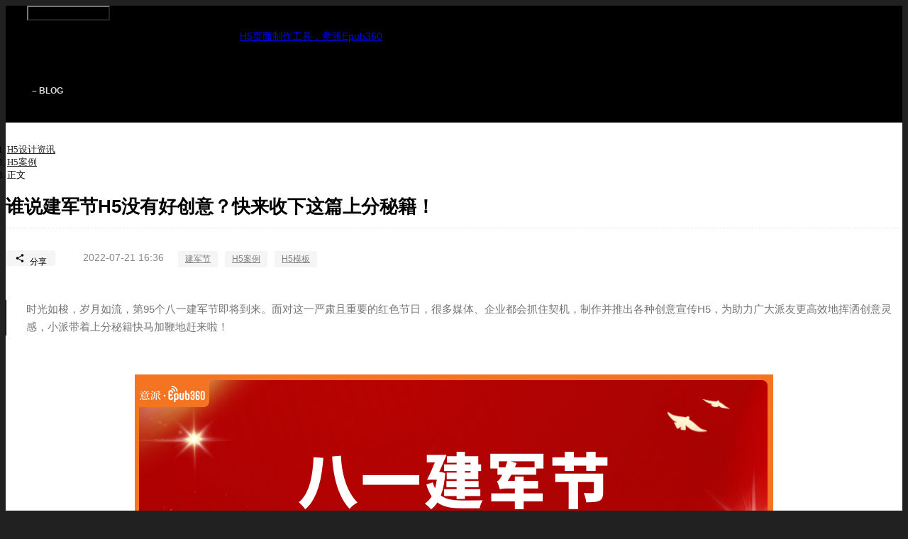

--- FILE ---
content_type: text/html; charset=utf-8
request_url: https://www.epub360.com/blogs/article/62d910142f4ae6088a09da00/
body_size: 12020
content:

<!DOCTYPE html>
<html>
<head>
    <title>谁说建军节H5没有好创意？快来收下这篇上分秘籍！_H5设计资讯-意派Epub360</title>
    <meta http-equiv="Content-Type" content="text/html; charset=UTF-8">
    <meta content=" 建军节 H5案例 H5模板，H5设计资讯，免费H5页面，H5页面设计，海报场景制作，电子贺卡邀请函，意派Epub360" name="keywords">
    <meta content="时光如梭，岁月如流，第95个八一建军节即将到来。面对这一严肃且重要的红色节日，很多媒体、企业都会抓住契机，制作并推出各种创意宣传H5，为助力广大派友更高效地挥洒创意灵感，小派带着上分秘籍快马加鞭地赶来啦！ | 专业H5页面设计制作工具-意派Epub360" name="description">
    
    
    <meta name="apple-touch-fullscreen" content="yes">
    <meta name="apple-mobile-web-app-capable" content="yes"/>
    <meta name="apple-mobile-web-app-status-bar-style" content="black-translucent"/>
    <meta name="viewport" content="width=device-width, initial-scale=1.0, maximum-scale=1.0, user-scalable=no"/>
    <meta name="renderer" content="webkit">
    <script>
    coolsite360={
        PlayerPlugins:[]
    } ;
    var _gaq = _gaq || [], _paq = _paq || [];
    var weixin_initial = 0, preview_mode=0, clear_loading_progress_waiting = 0, weixin_config_ready=0, epub360_domain = 'epub360';

    // weixin detection
    var isWeixin = navigator.userAgent.toLowerCase().match(/MicroMessenger/i) == "micromessenger";

    // load js helper
    function loadScript(src, isAsync) {
        return new Promise((resolve, reject) => {
            var script = document.createElement('script');
            script.src = src;
            script.async = isAsync;

            script.onload = resolve;
            script.onerror = reject;

            document.head.appendChild(script);
        });
    }

    </script>

    
        <script type="text/javascript" src="//o3bnyc.creatby.com/diazo/c_play/thirdparty_js/object-assign.min.js"></script>
        <script type="text/javascript" src="//o3bnyc.creatby.com/diazo/c_play/thirdparty_js/promise.js"></script>
        <script>
            // Polyfill, modifying the global Object
            window.ObjectAssign.polyfill();
        </script>
    

    
        <link rel="stylesheet" type="text/css" href="//o3bnyc.creatby.com/diazo/c_play/thirdparty_css/jquery.fancybox.min.css">
    
        <link rel="stylesheet" type="text/css" href="//o3bnyc.creatby.com/diazo/c_play/thirdparty_css/font-awesome.min.css">
    

    
        
            
                <link type="text/css" href="//o3bnyc.creatby.com/diazo/c-built/player/coolsite.built.ef67b5bf.cache.css" rel="stylesheet" media="all">
            
        
    
    
     <script type="text/javascript" src="//o3bnyc.creatby.com/diazo/c_play/thirdparty_js/jquery.min.js"></script>
    <script type="text/javascript" src="//o3bnyc.creatby.com/diazo/c_play/thirdparty_js/bootstrap.min.js"></script>
    

    




    
    


    
        <link type="text/css" href="//version.coolsite360.com/tgiqzk/37/global_main.css" rel="stylesheet">
        <link type="text/css" href="//version.coolsite360.com/tgiqzk/37/global_fonts.css" rel="stylesheet">
    
        <link type="text/css" href="//version.coolsite360.com/tgiqzk/37/styles.css" rel="stylesheet">

    
    
    <script type="text/javascript" src="//o3bnyc.creatby.com/diazo/c_play/thirdparty_js/zoom-image.js"></script>
<style>
    ::-webkit-scrollbar  
{  
   display: none;
}  
</style>
    
    
    
    <style>
    @font-face{font-family:'Caudex';font-style:normal;font-weight:400;src:local(Caudex),url(//gfonts.coolsite360.com/s/caudex/v6/6CwZGTsjYRXUiSDlabVS2n-_kf6ByYO6CLYdB4HQE-Y.woff2) format("woff2");unicode-range:U+1F00-1FFF}@font-face{font-family:'Caudex';font-style:normal;font-weight:400;src:local(Caudex),url(//gfonts.coolsite360.com/s/caudex/v6/uKDHrXVo0UKVEKBdFH13fH-_kf6ByYO6CLYdB4HQE-Y.woff2) format("woff2");unicode-range:U+0370-03FF}@font-face{font-family:'Caudex';font-style:normal;font-weight:400;src:local(Caudex),url(//gfonts.coolsite360.com/s/caudex/v6/M9hv5IlpxEaNftgkD8754H-_kf6ByYO6CLYdB4HQE-Y.woff2) format("woff2");unicode-range:U+0100-024F,U+1E00-1EFF,U+20A0-20AB,U+20AD-20CF,U+2C60-2C7F,U+A720-A7FF}@font-face{font-family:'Caudex';font-style:normal;font-weight:400;src:local(Caudex),url(//gfonts.coolsite360.com/s/caudex/v6/oK9B5EatFn1pC05ZmnkMduvvDin1pK8aKteLpeZ5c0A.woff2) format("woff2");unicode-range:U+0000-00FF,U+0131,U+0152-0153,U+02C6,U+02DA,U+02DC,U+2000-206F,U+2074,U+20AC,U+2212,U+2215}@font-face{font-family:'Oswald';font-style:normal;font-weight:700;src:local('Oswald Bold'),local(Oswald-Bold),url(//gfonts.coolsite360.com/s/oswald/v13/smkSb2csQFrK-wxLDSe5R4X0hVgzZQUfRDuZrPvH3D8.woff2) format("woff2");unicode-range:U+0400-045F,U+0490-0491,U+04B0-04B1,U+2116}@font-face{font-family:'Oswald';font-style:normal;font-weight:700;src:local('Oswald Bold'),local(Oswald-Bold),url(//gfonts.coolsite360.com/s/oswald/v13/69aXBpgQONjr_rHWADjBuYX0hVgzZQUfRDuZrPvH3D8.woff2) format("woff2");unicode-range:U+0102-0103,U+1EA0-1EF9,U+20AB}@font-face{font-family:'Oswald';font-style:normal;font-weight:700;src:local('Oswald Bold'),local(Oswald-Bold),url(//gfonts.coolsite360.com/s/oswald/v13/dI-qzxlKVQA6TUC5RKSb34X0hVgzZQUfRDuZrPvH3D8.woff2) format("woff2");unicode-range:U+0100-024F,U+1E00-1EFF,U+20A0-20AB,U+20AD-20CF,U+2C60-2C7F,U+A720-A7FF}@font-face{font-family:'Oswald';font-style:normal;font-weight:700;src:local('Oswald Bold'),local(Oswald-Bold),url(//gfonts.coolsite360.com/s/oswald/v13/bH7276GfdCjMjApa_dkG6ZBw1xU1rKptJj_0jans920.woff2) format("woff2");unicode-range:U+0000-00FF,U+0131,U+0152-0153,U+02C6,U+02DA,U+02DC,U+2000-206F,U+2074,U+20AC,U+2212,U+2215}@font-face{font-family:'Playfair Display';font-style:normal;font-weight:400;src:local('Playfair Display'),local(PlayfairDisplay-Regular),url(//gfonts.coolsite360.com/s/playfairdisplay/v10/2NBgzUtEeyB-Xtpr9bm1CRw5vVFbIG7DatP53f3SWfE.woff2) format("woff2");unicode-range:U+0400-045F,U+0490-0491,U+04B0-04B1,U+2116}@font-face{font-family:'Playfair Display';font-style:normal;font-weight:400;src:local('Playfair Display'),local(PlayfairDisplay-Regular),url(//gfonts.coolsite360.com/s/playfairdisplay/v10/2NBgzUtEeyB-Xtpr9bm1CSVudZg2I_9CBJalMPResNk.woff2) format("woff2");unicode-range:U+0100-024F,U+1E00-1EFF,U+20A0-20AB,U+20AD-20CF,U+2C60-2C7F,U+A720-A7FF}@font-face{font-family:'Playfair Display';font-style:normal;font-weight:400;src:local('Playfair Display'),local(PlayfairDisplay-Regular),url(//gfonts.coolsite360.com/s/playfairdisplay/v10/2NBgzUtEeyB-Xtpr9bm1CRD8Ne_KjP89kA3_zOrHj8E.woff2) format("woff2");unicode-range:U+0000-00FF,U+0131,U+0152-0153,U+02C6,U+02DA,U+02DC,U+2000-206F,U+2074,U+20AC,U+2212,U+2215}@font-face{font-family:'Roboto';font-style:normal;font-weight:100;src:local('Roboto Thin'),local(Roboto-Thin),url(//gfonts.coolsite360.com/s/roboto/v16/ty9dfvLAziwdqQ2dHoyjphkAz4rYn47Zy2rvigWQf6w.woff2) format("woff2");unicode-range:U+0460-052F,U+20B4,U+2DE0-2DFF,U+A640-A69F}@font-face{font-family:'Roboto';font-style:normal;font-weight:100;src:local('Roboto Thin'),local(Roboto-Thin),url(//gfonts.coolsite360.com/s/roboto/v16/frNV30OaYdlFRtH2VnZZdhkAz4rYn47Zy2rvigWQf6w.woff2) format("woff2");unicode-range:U+0400-045F,U+0490-0491,U+04B0-04B1,U+2116}@font-face{font-family:'Roboto';font-style:normal;font-weight:100;src:local('Roboto Thin'),local(Roboto-Thin),url(//gfonts.coolsite360.com/s/roboto/v16/gwVJDERN2Amz39wrSoZ7FxkAz4rYn47Zy2rvigWQf6w.woff2) format("woff2");unicode-range:U+1F00-1FFF}@font-face{font-family:'Roboto';font-style:normal;font-weight:100;src:local('Roboto Thin'),local(Roboto-Thin),url(//gfonts.coolsite360.com/s/roboto/v16/aZMswpodYeVhtRvuABJWvBkAz4rYn47Zy2rvigWQf6w.woff2) format("woff2");unicode-range:U+0370-03FF}@font-face{font-family:'Roboto';font-style:normal;font-weight:100;src:local('Roboto Thin'),local(Roboto-Thin),url(//gfonts.coolsite360.com/s/roboto/v16/VvXUGKZXbHtX_S_VCTLpGhkAz4rYn47Zy2rvigWQf6w.woff2) format("woff2");unicode-range:U+0102-0103,U+1EA0-1EF9,U+20AB}@font-face{font-family:'Roboto';font-style:normal;font-weight:100;src:local('Roboto Thin'),local(Roboto-Thin),url(//gfonts.coolsite360.com/s/roboto/v16/e7MeVAyvogMqFwwl61PKhBkAz4rYn47Zy2rvigWQf6w.woff2) format("woff2");unicode-range:U+0100-024F,U+1E00-1EFF,U+20A0-20AB,U+20AD-20CF,U+2C60-2C7F,U+A720-A7FF}@font-face{font-family:'Roboto';font-style:normal;font-weight:100;src:local('Roboto Thin'),local(Roboto-Thin),url(//gfonts.coolsite360.com/s/roboto/v16/2tsd397wLxj96qwHyNIkxHYhjbSpvc47ee6xR_80Hnw.woff2) format("woff2");unicode-range:U+0000-00FF,U+0131,U+0152-0153,U+02C6,U+02DA,U+02DC,U+2000-206F,U+2074,U+20AC,U+2212,U+2215}@font-face{font-family:'Roboto';font-style:normal;font-weight:300;src:local('Roboto Light'),local(Roboto-Light),url(//gfonts.coolsite360.com/s/roboto/v16/0eC6fl06luXEYWpBSJvXCIX0hVgzZQUfRDuZrPvH3D8.woff2) format("woff2");unicode-range:U+0460-052F,U+20B4,U+2DE0-2DFF,U+A640-A69F}@font-face{font-family:'Roboto';font-style:normal;font-weight:300;src:local('Roboto Light'),local(Roboto-Light),url(//gfonts.coolsite360.com/s/roboto/v16/Fl4y0QdOxyyTHEGMXX8kcYX0hVgzZQUfRDuZrPvH3D8.woff2) format("woff2");unicode-range:U+0400-045F,U+0490-0491,U+04B0-04B1,U+2116}@font-face{font-family:'Roboto';font-style:normal;font-weight:300;src:local('Roboto Light'),local(Roboto-Light),url(//gfonts.coolsite360.com/s/roboto/v16/-L14Jk06m6pUHB-5mXQQnYX0hVgzZQUfRDuZrPvH3D8.woff2) format("woff2");unicode-range:U+1F00-1FFF}@font-face{font-family:'Roboto';font-style:normal;font-weight:300;src:local('Roboto Light'),local(Roboto-Light),url(//gfonts.coolsite360.com/s/roboto/v16/I3S1wsgSg9YCurV6PUkTOYX0hVgzZQUfRDuZrPvH3D8.woff2) format("woff2");unicode-range:U+0370-03FF}@font-face{font-family:'Roboto';font-style:normal;font-weight:300;src:local('Roboto Light'),local(Roboto-Light),url(//gfonts.coolsite360.com/s/roboto/v16/NYDWBdD4gIq26G5XYbHsFIX0hVgzZQUfRDuZrPvH3D8.woff2) format("woff2");unicode-range:U+0102-0103,U+1EA0-1EF9,U+20AB}@font-face{font-family:'Roboto';font-style:normal;font-weight:300;src:local('Roboto Light'),local(Roboto-Light),url(//gfonts.coolsite360.com/s/roboto/v16/Pru33qjShpZSmG3z6VYwnYX0hVgzZQUfRDuZrPvH3D8.woff2) format("woff2");unicode-range:U+0100-024F,U+1E00-1EFF,U+20A0-20AB,U+20AD-20CF,U+2C60-2C7F,U+A720-A7FF}@font-face{font-family:'Roboto';font-style:normal;font-weight:300;src:local('Roboto Light'),local(Roboto-Light),url(//gfonts.coolsite360.com/s/roboto/v16/Hgo13k-tfSpn0qi1SFdUfZBw1xU1rKptJj_0jans920.woff2) format("woff2");unicode-range:U+0000-00FF,U+0131,U+0152-0153,U+02C6,U+02DA,U+02DC,U+2000-206F,U+2074,U+20AC,U+2212,U+2215}@font-face{font-family:'Roboto';font-style:normal;font-weight:900;src:local('Roboto Black'),local(Roboto-Black),url(//gfonts.coolsite360.com/s/roboto/v16/s7gftie1JANC-QmDJvMWZoX0hVgzZQUfRDuZrPvH3D8.woff2) format("woff2");unicode-range:U+0460-052F,U+20B4,U+2DE0-2DFF,U+A640-A69F}@font-face{font-family:'Roboto';font-style:normal;font-weight:900;src:local('Roboto Black'),local(Roboto-Black),url(//gfonts.coolsite360.com/s/roboto/v16/3Y_xCyt7TNunMGg0Et2pnoX0hVgzZQUfRDuZrPvH3D8.woff2) format("woff2");unicode-range:U+0400-045F,U+0490-0491,U+04B0-04B1,U+2116}@font-face{font-family:'Roboto';font-style:normal;font-weight:900;src:local('Roboto Black'),local(Roboto-Black),url(//gfonts.coolsite360.com/s/roboto/v16/WeQRRE07FDkIrr29oHQgHIX0hVgzZQUfRDuZrPvH3D8.woff2) format("woff2");unicode-range:U+1F00-1FFF}@font-face{font-family:'Roboto';font-style:normal;font-weight:900;src:local('Roboto Black'),local(Roboto-Black),url(//gfonts.coolsite360.com/s/roboto/v16/jyIYROCkJM3gZ4KV00YXOIX0hVgzZQUfRDuZrPvH3D8.woff2) format("woff2");unicode-range:U+0370-03FF}@font-face{font-family:'Roboto';font-style:normal;font-weight:900;src:local('Roboto Black'),local(Roboto-Black),url(//gfonts.coolsite360.com/s/roboto/v16/phsu-QZXz1JBv0PbFoPmEIX0hVgzZQUfRDuZrPvH3D8.woff2) format("woff2");unicode-range:U+0102-0103,U+1EA0-1EF9,U+20AB}@font-face{font-family:'Roboto';font-style:normal;font-weight:900;src:local('Roboto Black'),local(Roboto-Black),url(//gfonts.coolsite360.com/s/roboto/v16/9_7S_tWeGDh5Pq3u05RVkoX0hVgzZQUfRDuZrPvH3D8.woff2) format("woff2");unicode-range:U+0100-024F,U+1E00-1EFF,U+20A0-20AB,U+20AD-20CF,U+2C60-2C7F,U+A720-A7FF}@font-face{font-family:'Roboto';font-style:normal;font-weight:900;src:local('Roboto Black'),local(Roboto-Black),url(//gfonts.coolsite360.com/s/roboto/v16/mnpfi9pxYH-Go5UiibESIpBw1xU1rKptJj_0jans920.woff2) format("woff2");unicode-range:U+0000-00FF,U+0131,U+0152-0153,U+02C6,U+02DA,U+02DC,U+2000-206F,U+2074,U+20AC,U+2212,U+2215}
</style>

</head>

<body class="body_xl0FyG">
<div class="container-fluid cst_navcontainer c-section cbsect_21b07c3d" data-c_spy="scroll" data-c_tl_id="tl_f83f28f0" id="section73ef9f42">
 <nav class="navbar nav_style_01 c-navbar cbnavb_71f6afcd">
  <div class="container cst_navcontainer cbnavc_6d1e6451">
   <div class="navbar-header c-navheader cbnavh_a42abdfd">
    <button class="navbar-toggle c-navmenubutton cbnavm_6db57ffa" data-target="#navmenu_1c29acd3b3e5392f" data-toggle="collapse" switch-class="c-state1" switch-selector=".navbar-collapse" type="button">
     <span class="sr-only c-span cbspan_6fbc49b8">
      Toggle navigation
     </span>
     <span class="icon-bar c-nav-btn-span cbspan_35583feb">
     </span>
     <span class="icon-bar c-nav-btn-span cbspan_e2bca1d6">
     </span>
     <span class="icon-bar c-nav-btn-span cbspan_1ebcecb3">
     </span>
    </button>
    <a class="navbar-toggle-desktop hidden-xs c-linkblock cblink_98b0aef8" data-c_act_id="act_eb360d5c" href="#">
     <i class="fa fa-bars c-icon cbicon_e35bea0e" data-c_e_id="icon1fac4612" switch-class="c-state1" switch-selector=".navbar-collapse">
     </i>
     <i class="fa fa-remove c-icon cbicon_39af08b8" data-c_e_id="iconaf5904a3">
     </i>
    </a>
    <a class="navbar-brand c-navbrand cbnavb_694aa312" href="https://www.epub360.com" target="_blank">
     <p>
      H5页面制作工具，意派Epub360
     </p>
    </a>
    <h5 class="c-heading heading_pBVf0k">
     – BLOG
    </h5>
   </div>
   <div class="collapse navbar-collapse c-navcollapse cbnavc_d6eda4ca" data-c_e_id="navcollapseb9aaba37" id="navmenu_1c29acd3b3e5392f">
    <ul class="nav navbar-nav navbar-right c-navlist cbnavl_6cd9b276">
     <li class="c-navlistitem cbnavl_ea80d7ed">
      <a class="glyphicon glyphicon-search c-navlink cbnavl_28c4ed47" data-c_spy="scroll" href="/blogs/search.html">
      </a>
     </li>
    </ul>
   </div>
  </div>
 </nav>
</div><div class="container-fluid c-section section_GLe8F1" data-c_tl_id="M_0e7d63b116c4ff32" id="section_27ab2ffd"><div class="container c-container-1 container_AckEQN"><div class="row c-row row_4SdTN3"><div class="col-lg-9 col-md-9 col-sm-9 col-xs-12 c-column column_sYl8Ye"><article class="article c-contentviewv2 contentviewv2_xME8Nn" data-c_e_id="contentviewv2_176b3830"><ol class="breadcrumb _other_XEngqg"><li class="_other_RfzuY1"><a class="  link_JSf82J" href="/blogs/index.html">H5设计资讯</a></li><li class="cs-repeatable _other_RfzuY1"><a class="c-textlink link_JSf82J" href="/blogs/index/categories!!8508/">H5案例</a></li><li class="active  _other_RfzuY1">正文</li></ol><img class="c-image image_kUjxdN" src=""/><h1 class="title c-heading heading_FWZT02">谁说建军节H5没有好创意？快来收下这篇上分秘籍！</h1><div class="c-div div_xP09mc"><div class="share hidden-xs pull-left c-div div_LjNTJX"><svg class="pull-left tag-svg svg_WUo78T" enable-background="new 0 0 512 512" height="20" id="Layer_1" version="1.1" viewBox="0 0 512 512" width="14" x="0px" xml:space="preserve" xmlns="http://www.w3.org/2000/svg" xmlns:xlink="http://www.w3.org/1999/xlink" y="0px"><g id="Icon_33_">
	<g>
		<path d="M383.822,344.427c-16.045,0-31.024,5.326-41.721,15.979l-152.957-88.42c1.071-5.328,2.142-9.593,2.142-14.919
			c0-5.328-1.071-9.593-2.142-14.919l150.826-87.35c11.762,10.653,26.741,17.041,43.852,17.041c35.295,0,64.178-28.766,64.178-63.92
			C448,72.767,419.117,44,383.822,44c-35.297,0-64.179,28.767-64.179,63.92c0,5.327,1.065,9.593,2.142,14.919l-150.821,87.35
			c-11.767-10.654-26.741-17.041-43.856-17.041c-35.296,0-63.108,28.766-63.108,63.92c0,35.153,28.877,63.92,64.178,63.92
			c17.115,0,32.089-6.389,43.856-17.042l151.891,88.421c-1.076,4.255-2.141,8.521-2.141,13.847
			c0,34.094,27.806,61.787,62.037,61.787c34.229,0,62.036-27.693,62.036-61.787C445.858,372.12,418.052,344.427,383.822,344.427z" id="path1"></path>
	</g>
</g>
</svg><p class="c-paragraph paragraph_on82yk">分享</p><div class="qrcode c-div div_iQVhym"><img class="c-qrcode  qrcode_DSZ8Rm" href="" qrcode="$current_url" src="//qty83k.creatby.com/materials/origin/6d041aaccb09c16621b05a5faade035c_origin.jpg"/></div></div><div class="c-div div_Tkt6OI"><label class="c-label label_7lPiV3"></label><a class="c-textlink textlink_4GsReV" href="#" rel="nofollow"></a><label class="c-label label_sx5ZVW">2022-07-21 16:36</label></div><div class="c-div cs-repeatable div_SaHtX9"><a class="c-textlink textlink_wz2rkM" href="/blogs/tag/tags!!建军节/">建军节</a><a class="c-textlink textlink_wz2rkM" href="/blogs/tag/tags!!H5案例/">H5案例</a><a class="c-textlink textlink_wz2rkM" href="/blogs/tag/tags!!H5模板/">H5模板</a></div></div><p class="description c-paragraph paragraph_YdvDY0">时光如梭，岁月如流，第95个八一建军节即将到来。面对这一严肃且重要的红色节日，很多媒体、企业都会抓住契机，制作并推出各种创意宣传H5，为助力广大派友更高效地挥洒创意灵感，小派带着上分秘籍快马加鞭地赶来啦！</p><article class="article-content textblock_FrrIaW"><p class="ql-align-center ql-direction-ltr ql-long-26799323" align="center"><img style="max-width: 100%;" src="//qty83k.creatby.com/materials/95088/origin/994068a3cdadd2b8228f62a9371cab00_origin.png" /></p>
<p class="ql-align-center ql-direction-ltr" align="center">&nbsp;</p>
<p class="ql-direction-ltr">&nbsp;</p>
<p class="ql-align-center ql-direction-ltr ql-long-26799323" align="center"><span class="ql-author-26799323">时光如梭，岁月如流</span></p>
<p class="ql-align-center ql-direction-ltr ql-long-26799323" align="center"><span class="ql-author-26799323">第95个八一建军节即将到来</span></p>
<p class="ql-align-center ql-direction-ltr" align="center">&nbsp;</p>
<p class="ql-align-center ql-direction-ltr ql-long-26799323" align="center"><span class="ql-author-26799323">面对这一严肃且重要的红色节日</span></p>
<p class="ql-align-center ql-direction-ltr ql-long-26799323" align="center"><span class="ql-author-26799323">很多媒体、企业都会抓住契机</span></p>
<p class="ql-align-center ql-direction-ltr ql-long-26799323" align="center"><span class="ql-author-26799323">制作并推出各种创意宣传H5</span></p>
<p class="ql-direction-ltr">&nbsp;</p>
<p class="ql-align-center ql-direction-ltr ql-long-26799323" align="center"><span class="ql-author-26799323">为助力广大派友更高效地挥洒创意灵感</span></p>
<p class="ql-align-center ql-direction-ltr ql-long-26799323" align="center"><span class="ql-author-26799323">小派带着上分秘籍快马加鞭地赶来啦</span></p>
<p class="ql-align-center ql-direction-ltr" align="center">&nbsp;</p>
<p class="ql-direction-ltr">&nbsp;</p>
<h2 class="ql-align-center ql-direction-ltr ql-long-26799323" align="center" data-header="3" data-foldable="true" data-default-linespacing="100"><strong><span class="ql-author-26799323" style="color: #ff0000;">上分秘籍之案例篇</span></strong></h2>
<p>&nbsp;</p>
<p>&nbsp;</p>
<p class="ql-align-center ql-direction-ltr ql-long-26799323" align="center"><span class="ql-author-26799323">虽然每年换着花样做创意是挺难的</span></p>
<p class="ql-align-center ql-direction-ltr ql-long-26799323" align="center"><span class="ql-author-26799323">但多看多想总能找到解决方案</span></p>
<p class="ql-align-center ql-direction-ltr ql-long-26799323" align="center"><span class="ql-author-26799323">赶紧跟我一起来看看下面这些案例吧！</span></p>
<p class="ql-align-center ql-direction-ltr" align="center">&nbsp;</p>
<p>&nbsp;</p>
<h3 class="ql-align-center ql-direction-ltr ql-long-26799323" align="center"><a href="https://www.epub360.com/manage/book/jte5dv/present/?markcode=tw4d4j"><span style="color: #3366ff;"><strong>《八一建军节 致敬时代最可爱的人》</strong></span></a></h3>
<p class="ql-align-center ql-direction-ltr ql-long-26799323" align="center">点击标题体验</p>
<p class="ql-align-center ql-direction-ltr ql-long-26799323" align="center"><img style="max-width: 100%;" src="//qty83k.creatby.com/materials/95088/origin/780789d7a6ce648650cd6570d8b029bd_origin.png" /></p>
<p class="ql-direction-ltr ql-long-26799323"><strong class="ql-author-26799323">出品方：</strong><span class="ql-author-26799323">天水日报社</span></p>
<p class="ql-direction-ltr ql-long-26799323"><strong class="ql-author-26799323">实现方式：</strong><span class="ql-author-26799323">意派Epub360 H5编辑器</span></p>
<p class="ql-direction-ltr ql-long-26799323"><strong class="ql-author-26799323">创意特色：</strong><span class="ql-author-26799323">插画、长页面</span></p>
<p class="ql-direction-ltr ql-long-26799323"><strong class="ql-author-26799323">内容简介：</strong><span class="ql-author-26799323">该H5主要通过插画长页面的方式致敬奋战在一线的战士们。用户进入作品后，可通过滑屏操作查看军人们抗洪、守边、抗疫等各种感人场景，作品最后，用户还可根据提示进行点赞。</span></p>
<p class="ql-direction-ltr">&nbsp;</p>
<p class="ql-direction-ltr">&nbsp;</p>
<h3 class="ql-align-center ql-direction-ltr ql-long-26799323" align="center"><a href="https://www.epub360.com/manage/book/arzbzc/present/?markcode=tw4d4j"><span style="color: #3366ff;"><strong>《H5丨你想当啥兵，快来拼一拼！》</strong></span></a></h3>
<p class="ql-align-center ql-direction-ltr ql-long-26799323" style="text-align: center;" align="center">点击标题体验</p>
<p class="ql-align-center ql-direction-ltr ql-long-26799323" style="text-align: center;" align="center"><img style="max-width: 100%;" src="//qty83k.creatby.com/materials/95088/origin/9d74ec248497d9d21f120240ce2ce57c_origin.png" /></p>
<p class="ql-direction-ltr ql-long-26799323"><strong class="ql-author-26799323">出品方：</strong><span class="ql-author-26799323">中国军网</span></p>
<p class="ql-direction-ltr ql-long-26799323"><strong class="ql-author-26799323">实现方式：</strong><span class="ql-author-26799323">意派Epub360 H5编辑器</span></p>
<p class="ql-direction-ltr ql-long-26799323"><strong class="ql-author-26799323">创意特色：</strong><span class="ql-author-26799323">微信授权、拼图游戏、合成海报</span></p>
<p class="ql-direction-ltr ql-long-26799323"><strong class="ql-author-26799323">内容简介：</strong><span class="ql-author-26799323">这是一款拼图小游戏H5，用户可先任意选择一个军兵种（共4种可选），再在30s内完成相应军兵种的拼图。若挑战成功，则可获得一份结果海报，若挑战失败，则可再来一次。</span></p>
<p class="ql-direction-ltr">&nbsp;</p>
<p class="ql-direction-ltr">&nbsp;</p>
<h3 class="ql-align-center ql-direction-ltr ql-long-26799323" align="center"><a href="https://www.epub360.com/manage/book/m2lphe/present/?markcode=tw4d4j"><span style="color: #3366ff;"><strong>《情满八一 军银一心，中国银行内蒙古分行拥军十重礼暖心致敬！》</strong></span></a></h3>
<p class="ql-align-center ql-direction-ltr ql-long-26799323" align="center">点击标题体验</p>
<p class="ql-align-center ql-direction-ltr ql-long-26799323" align="center"><img style="max-width: 100%; display: block; margin-left: auto; margin-right: auto;" src="//qty83k.creatby.com/materials/95088/origin/457e82be036d0e364f2184712eb4217d_origin.png" /></p>
<p class="ql-direction-ltr ql-long-26799323"><strong class="ql-author-26799323">品牌方：</strong><span class="ql-author-26799323">中国银行内蒙古分行</span></p>
<p class="ql-direction-ltr ql-long-26799323"><strong class="ql-author-26799323">出品方：</strong><span class="ql-author-26799323">云帆动画</span></p>
<p class="ql-direction-ltr ql-long-26799323"><strong class="ql-author-26799323">实现方式：</strong><span class="ql-author-26799323">意派Epub360 H5编辑器</span></p>
<p class="ql-direction-ltr ql-long-26799323"><strong class="ql-author-26799323">创意特色：</strong><span class="ql-author-26799323">微信授权、动画、参数变量、合成海报</span></p>
<p class="ql-direction-ltr ql-long-26799323"><strong class="ql-author-26799323">内容简介：</strong><span class="ql-author-26799323">该H5旨在宣传中国银行内蒙古分行开展的拥军十重礼活动。用户可先通过滑屏、点击操作依次浏览活动的具体内容，再根据提示按钮获得一份专属的致敬海报。</span></p>
<p class="ql-direction-ltr">&nbsp;</p>
<p class="ql-direction-ltr">&nbsp;</p>
<h2 class="ql-align-center ql-direction-ltr ql-long-26799323" align="center" data-header="3" data-foldable="true" data-default-linespacing="100"><strong><span class="ql-author-26799323" style="color: #ff0000;">上分秘籍之模板篇</span></strong></h2>
<p class="ql-direction-ltr">&nbsp;</p>
<p class="ql-direction-ltr">&nbsp;</p>
<p class="ql-align-center ql-direction-ltr ql-long-26799323" align="center"><span class="ql-author-26799323">意派Epub360官网上</span></p>
<p class="ql-align-center ql-direction-ltr ql-long-26799323" align="center"><span class="ql-author-26799323">有很多红色主题的H5模板</span></p>
<p class="ql-align-center ql-direction-ltr ql-long-26799323" align="center"><span class="ql-author-26799323">您只需换换图文内容</span></p>
<p class="ql-align-center ql-direction-ltr ql-long-26799323" align="center"><span class="ql-author-26799323">就可以轻松制作出创意H5啦</span></p>
<p>&nbsp;</p>
<p>&nbsp;</p>
<h3 class="ql-align-center ql-direction-ltr ql-long-26799323" align="center"><a href="https://www.epub360.com/manage/book/czksue/present/?markcode=tw4d4j"><span style="color: #3366ff;"><strong>《八一建军节党建活动》</strong></span></a></h3>
<p class="ql-align-center ql-direction-ltr ql-long-26799323" align="center"><span class="ql-author-26799323">点击标题体验</span></p>
<p class="ql-align-center ql-long-26799323" align="center"><img style="max-width: 100%; display: block; margin-left: auto; margin-right: auto;" src="//qty83k.creatby.com/materials/95088/origin/08bbb88e37cbb50b2bd95bc326b9c931_origin_WlorN4v.png" /></p>
<p class="ql-direction-ltr ql-long-26799323"><strong class="ql-author-26799323">玩法介绍：</strong><span class="ql-author-26799323">为迎接八一建军节，很多地方都会开展相关主题活动，而活动后的宣传展示就可以采用这款H5模板啦。该模板包含活动背景、活动精神、活动总结等板块，用户浏览完毕后，可填写姓名、电话、留言并提交。</span></p>
<p>&nbsp;</p>
<p>&nbsp;</p>
<h3 class="ql-align-center ql-direction-ltr ql-long-26799323" align="center"><span style="color: #3366ff;"><a class="ql-link ql-author-26799323" style="color: #3366ff;" href="https://www.epub360.com/manage/book/cfkpm3/present/?markcode=tw4d4j" target="_blank" rel="nofollow noopener noreferrer"><strong>《红色主题云展馆》</strong></a></span></h3>
<p class="ql-align-center ql-direction-ltr ql-long-26799323" align="center"><span class="ql-author-26799323">点击标题体验</span></p>
<p class="ql-align-center ql-long-26799323" align="center"><img style="max-width: 100%;" src="//qty83k.creatby.com/materials/95088/origin/d03b7963f11a7d2f372ec0fbaf6ccd73_origin_2fWDp55.png" /></p>
<p class="ql-align-left ql-direction-ltr ql-long-26799323" align="left"><strong class="ql-author-26799323">玩法介绍：</strong><span class="ql-author-26799323">这是一款&ldquo;24小时营业&rdquo;的线上展馆H5模板，用户可通过左右滑屏操作浏览相应的图文内容（图片可点击放大）。而在浏览结束后，用户还可输入姓名或昵称，并通过提示按钮生成专属的展馆纪念票。该模板整体结构清晰且可填充丰富的图文内容，可给予用户足不出户的看展体验！</span></p>
<p class="ql-align-left ql-direction-ltr" align="left">&nbsp;</p>
<p class="ql-align-center" align="center">&nbsp;</p>
<h3 class="ql-align-center ql-direction-ltr ql-long-26799323" align="center"><span style="color: #3366ff;"><a class="ql-link ql-author-26799323" style="color: #3366ff;" href="https://www.epub360.com/manage/book/fdt0ga/present/?markcode=tw4d4j" target="_blank" rel="nofollow noopener noreferrer"><strong>《媒体庆祝活动模板丨微信头像换新颜》</strong></a></span></h3>
<p class="ql-align-center ql-direction-ltr ql-long-26799323" align="center"><span class="ql-author-26799323">点击标题体验</span></p>
<p class="ql-align-center ql-long-26799323" align="center"><img style="max-width: 100%; display: block; margin-left: auto; margin-right: auto;" src="//qty83k.creatby.com/materials/95088/origin/f48266fb234d5eea10788268eacb9301_origin_C1DW2rN.png" /></p>
<p class="ql-align-left ql-direction-ltr ql-long-26799323" align="left"><strong class="ql-author-26799323">玩法介绍：</strong><span class="ql-author-26799323">每逢党和国家重大节庆日、纪念日，很多媒体、企业都会通过H5的方式来让广大用户共同参与头像定制活动。那你知道一款可以一键生成专属头像的H5怎么做吗？很简单，这款H5模板可以帮你！该H5模板适用范围广泛且传播效果显著，用户可先选择头像样式，再将新合成的头像保存至手机。整个模板操作简单、好用易改，赶紧来试试吧！</span></p>
<p>&nbsp;</p>
<p>&nbsp;</p>
<p class="ql-align-center ql-direction-ltr ql-long-26799323" align="center"><span class="ql-author-26799323">希望以上内容可以对您有所启发</span></p>
<p class="ql-align-center ql-direction-ltr ql-long-26799323" align="center"><span class="ql-author-26799323">更多精彩的H5案例及模板</span></p>
<p class="ql-align-center ql-direction-ltr ql-long-26799323" align="center"><span class="ql-author-26799323">详见<a href="https://www.epub360.com/?markcode=tw4d4j">意派Epub360官网</a></span></p>
<p>&nbsp;</p></article><div class="c-div div_fSq2MU"><a class="like c-linkblock linkblock_2Zg7RR" href="#" rel="nofollow" title="点赞"><i class="fa fa-thumbs-up c-icon icon_UiKiOl"></i></a><p class="c-paragraph paragraph_c3jo6h">10</p></div></article><div class="c-div div_prwzE9"><h4 class="c-heading heading_WyMqTa2">相关文章：</h4><div class="c-contentlistviewv2 contentlistviewv2_XSZXMy" infiniteScroll="False"><ul class="zoom-effect c-list list_7oedOZ"><li class="c-listitem listitem_f7CTi4"><div class="c-div div_tVlzA73"><a class="c-ellipse title c-textlink textlink_yNyqBg2" href="/blogs/article/696854c8fb9e740033cbd21a/">两会H5创意盘点，媒体人必看</a></div></li><li class="c-listitem listitem_f7CTi4"><div class="c-div div_tVlzA73"><a class="c-ellipse title c-textlink textlink_yNyqBg2" href="/blogs/article/695f5b82e7684a003454f0f3/">这些春节H5的创意切入点，妙啊~</a></div></li><li class="c-listitem listitem_f7CTi4"><div class="c-div div_tVlzA73"><a class="c-ellipse title c-textlink textlink_yNyqBg2" href="/blogs/article/694cb40815b92400333a0475/">【文旅宣传】这套让1+1>2的营销打法，你应该了解一下</a></div></li><li class="c-listitem listitem_f7CTi4"><div class="c-div div_tVlzA73"><a class="c-ellipse title c-textlink textlink_yNyqBg2" href="/blogs/article/693a29d42a7e0c002fcd905d/">有质感的年会邀请函H5长啥样？这5款精选模板给你答案！</a></div></li><li class="c-listitem listitem_f7CTi4"><div class="c-div div_tVlzA73"><a class="c-ellipse title c-textlink textlink_yNyqBg2" href="/blogs/article/6930f5d184569a00332e4c1d/">岁末年初，清单类H5如何连接用户的过去与未来？</a></div></li><li class="c-listitem listitem_f7CTi4"><div class="c-div div_tVlzA73"><a class="c-ellipse title c-textlink textlink_yNyqBg2" href="/blogs/article/691e79578c7cfe003119d32d/">年终总结提效利器：年度报告H5模板合集</a></div></li><li class="c-listitem listitem_f7CTi4"><div class="c-div div_tVlzA73"><a class="c-ellipse title c-textlink textlink_yNyqBg2" href="/blogs/article/63db237cf20b1d5e4dc50562/">意派Epub360新用户福利，H5模板免费领！</a></div></li><li class="c-listitem listitem_f7CTi4"><div class="c-div div_tVlzA73"><a class="c-ellipse title c-textlink textlink_yNyqBg2" href="/blogs/article/6927bd7e11dae2002f4e4b48/">爆好用的元旦抽签类互动营销组合——H5+公众号SVG排版</a></div></li></ul></div></div></div><div class="col-lg-3 col-md-3 col-sm-3 col-xs-12 c-column column_gllXOi"><div class="c-div div_prwzE9"><div class="search-box c-searchbox  searchbox_aH3Exh2" searchSlug="search"><input class="c-search-box-input c-input input_f8rEOf" name="input1" placeholder="输入关键词进行搜索" type="text"/><a class="search-btn c-search-box-btn btn-black btn bsbutton_lB7rcd" href="#" options="btn-warning" rel="nofollow" sizes="" target="False" type="button">搜索</a></div><h4 class="c-heading heading_WyMqTa">最新文章：</h4><div class="c-contentlistviewv2 contentlistviewv2_XSZXMy" infiniteScroll="False"><ul class="c-list list_7oedOZ"><li class="c-listitem listitem_f7CTi3"><div class="c-div div_tVlzA72"><a class="c-ellipse title c-textlink textlink_yNyqBg2" href="/blogs/article/696856353c75b60032fd3db9/">微排版SVG交互图文模板合集（第二十三期）</a></div></li><li class="c-listitem listitem_f7CTi3"><div class="c-div div_tVlzA72"><a class="c-ellipse title c-textlink textlink_yNyqBg2" href="/blogs/article/696854c8fb9e740033cbd21a/">两会H5创意盘点，媒体人必看</a></div></li><li class="c-listitem listitem_f7CTi3"><div class="c-div div_tVlzA72"><a class="c-ellipse title c-textlink textlink_yNyqBg2" href="/blogs/article/695f5b82e7684a003454f0f3/">这些春节H5的创意切入点，妙啊~</a></div></li><li class="c-listitem listitem_f7CTi3"><div class="c-div div_tVlzA72"><a class="c-ellipse title c-textlink textlink_yNyqBg2" href="/blogs/article/694cb57ce6f35a00338d8b86/">微排版SVG交互图文模板合集（第二十一期）</a></div></li><li class="c-listitem listitem_f7CTi3"><div class="c-div div_tVlzA72"><a class="c-ellipse title c-textlink textlink_yNyqBg2" href="/blogs/article/694cb40815b92400333a0475/">【文旅宣传】这套让1+1>2的营销打法，你应该了解一下</a></div></li><li class="c-listitem listitem_f7CTi3"><div class="c-div div_tVlzA72"><a class="c-ellipse title c-textlink textlink_yNyqBg2" href="/blogs/article/693a29d42a7e0c002fcd905d/">有质感的年会邀请函H5长啥样？这5款精选模板给你答案！</a></div></li><li class="c-listitem listitem_f7CTi3"><div class="c-div div_tVlzA72"><a class="c-ellipse title c-textlink textlink_yNyqBg2" href="/blogs/article/6930f5d184569a00332e4c1d/">岁末年初，清单类H5如何连接用户的过去与未来？</a></div></li><li class="c-listitem listitem_f7CTi3"><div class="c-div div_tVlzA72"><a class="c-ellipse title c-textlink textlink_yNyqBg2" href="/blogs/article/691e79578c7cfe003119d32d/">年终总结提效利器：年度报告H5模板合集</a></div></li></ul></div></div>
<div class="cst_sticker c-div div_12IIxH">
 <h4 class="c-heading heading_WyMqTa">
  前往产品官网：
 </h4>
 <div class="c-div div_TDYpue">
  <p class="c-paragraph paragraph_VI4IMc">
   意派-Coolsite360 | 网页设计工具
  </p>
  <a class="c-linkblock linkblock_UidZGZ" href="http://www.coolsite360.com/">
   自助建站、响应式网页、微信小程序 制作工具 -意派Coolsite360
  </a>
 </div>
 <div class="c-div div_TDYpue">
  <p class="c-paragraph paragraph_VI4IMc">
   意派-Epub360 | H5页面制作工具
  </p>
  <a class="c-linkblock linkblock_UidZGZ" href="http://www.epub360.com/">
  </a>
 </div>
</div></div></div><div class="c-embedcode embedcode_BMjkYM"><script>

$('.article-content img').parents('p').css('margin-bottom', '0');
</script></div></div></div>
<div class="container-fluid cst_sectionBlock c-section cbsect_b7ecd0c0" data-c_tl_id="tl_f31abbc8" id="section852f294d">
 <div class="container cst_container_base c-container-1 cbcont_7a7abcf3">
  <div class="cst_footer_listGroup cst_mLR-15 c-div cbdiv_70330efe">
   <div class="cst_flex c-div cs-repeatable cbdiv_41a75379">
    <div class="cst_flexitem c-div cbdiv_7b459270">
     <ul class="cst_textLinkstyle c-list cblist_241feb6c">
      <li class="c-listitem cblist_f1d0609f">
       <h4 class="c-heading cbhead_ce1d7e0c">
        CONTACT
       </h4>
      </li>
      <li class="c-listitem cblist_f1d0609f">
       <i class="fa fa-map-marker hidden-xs c-icon cbicon_b32901a0">
       </i>
       <p class="c-paragraph cbpara_bc7bbff9">
        上海市长宁区仙霞路321号百科苑大楼
       </p>
      </li>
      <li class="c-listitem cblist_f1d0609f">
       <i class="fa fa-envelope-o hidden-xs c-icon cbicon_b32901a0">
       </i>
       <p class="c-paragraph cbpara_bc7bbff9">
        合作Email：jason@21epub.com
       </p>
      </li>
     </ul>
    </div>
    <div class="cst_flexitem c-div cbdiv_7b459270">
     <ul class="cst_textLinkstyle c-list cblist_241feb6c">
      <li class="c-listitem cblist_f1d0609f">
       <h4 class="c-heading cbhead_ce1d7e0c">
        SOCIAL LINKS
       </h4>
      </li>
      <li class="c-listitem cblist_f1d0609f">
       <i class="fa fa-angle-right c-icon cbicon_b32901a0">
       </i>
       <a class="c-textlink cbtext_f13aed96" href="http://mp.weixin.qq.com/s?__biz=MzA4MjIxMzAyMw==&amp;mid=207898774&amp;idx=1&amp;sn=4eb9ad2171cf1028e85f7a92d25e6b3d#rd" rel="nofollow">
        微信：意派科技
       </a>
      </li>
      <li class="c-listitem cblist_f1d0609f">
       <i class="fa fa-angle-right c-icon cbicon_b32901a0">
       </i>
       <a class="c-textlink cbtext_f13aed96" href="http://weibo.com/epub360" rel="nofollow">
        新浪微博：意派科技
       </a>
      </li>
      <li class="c-listitem cblist_f1d0609f">
       <i class="fa fa-angle-right c-icon cbicon_b32901a0">
       </i>
       <a class="c-textlink cbtext_f13aed96" href="http://shang.qq.com/wpa/qunwpa?idkey=828866e046bce18ea4f81de2602c1f13585a1633b2caeb3f53b19ed2c49cf1e3" rel="nofollow" target="_blank">
        QQ6群：491956984
       </a>
      </li>
     </ul>
    </div>
    <div class="cst_flexitem c-div cbdiv_7b459270">
     <ul class="cst_textLinkstyle c-list cblist_241feb6c">
      <li class="c-listitem cblist_f1d0609f">
       <h4 class="c-heading cbhead_ce1d7e0c">
        LINKS
       </h4>
      </li>
      <li class="c-listitem cblist_f1d0609f">
       <i class="fa fa-angle-right c-icon cbicon_b32901a0">
       </i>
       <a class="c-textlink cbtext_f13aed96" href="http://support.epub360.com/hc/">
        帮助中心
       </a>
      </li>
      <li class="c-listitem cblist_f1d0609f">
       <i class="fa fa-angle-right c-icon cbicon_b32901a0">
       </i>
       <a class="c-textlink cbtext_f13aed96" href="http://www.epub360.com/disclaimer/" rel="nofollow" target="_blank">
        免责声明
       </a>
      </li>
     </ul>
    </div>
    <div class="cst_flexitem c-div cbdiv_7b459270">
     <ul class="cst_textLinkstyle c-list cblist_241feb6c">
      <li class="c-listitem cblist_f1d0609f">
       <h4 class="c-heading cbhead_ce1d7e0c">
        PRODUCTS
       </h4>
       <h5 class="c-heading youziku-e094346a5670469eaacd0dcc3afa6f0d cbhead_15035672">
        相关产品
       </h5>
       <a class=" c-linkblock cblink_2734af50" href="http://www.coolsite360.com/">
        自助建站 响应式网页 设计制作工具
       </a>
      </li>
     </ul>
    </div>
   </div>
  </div>
  <div class="cst_footer_copyright cst_mLR-15 c-div cbdiv_649a3129">
   <div class="cst_textLinkstyle cst_flex_between c-div cbdiv_5596e383">
    <div class="c-div cbdiv_0a4653ba">
     <p class="c-paragraph cbpara_2c809d9b">
      © 2014-2018 上海意派信息科技有限公司
     </p>
    </div>
    <div class="c-div cbdiv_a1b420b4">
     <a class="c-textlink cbtext_5f56e6e8" href="#" rel="nofollow">
      沪ICP备13031638号
     </a>
     <a class="c-textlink cbtext_5f56e6e8" href="http://www.beian.gov.cn/portal/registerSystemInfo?recordcode=31010502002777" rel="nofollow" target="_blank">
      沪公网安备 31010502002777号
     </a>
    </div>
   </div>
  </div>
 </div>
</div></body>






<script type="text/javascript">

                var bookTitle =  '谁说建军节H5没有好创意？快来收下这篇上分秘籍！_H5设计资讯-意派Epub360';
                var msgContent = '时光如梭，岁月如流，第95个八一建军节即将到来。面对这一严肃且重要的红色节日，很多媒体、企业都会抓住契机，制作并推出各种创意宣传H5，为助力广大派友更高效地挥洒创意灵感，小派带着上分秘籍快马加鞭地赶来啦！ | 专业H5页面设计制作工具-意派Epub360';
                var descContent = msgContent;
                var msgTitle =  '谁说建军节H5没有好创意？快来收下这篇上分秘籍！_H5设计资讯-意派Epub360';
                var shareTitle = '谁说建军节H5没有好创意？快来收下这篇上分秘籍！_H5设计资讯-意派Epub360';
                var appid = '';
                var imgUrl = '//qty83k.creatby.com/materials/95088/origin/91e0d4d68d0b5204e37101b57c8a0d00_origin.png_s';
                if(imgUrl.indexOf('//')===0) imgUrl=window.location.protocol + imgUrl; 
            
var localUrl = window.location.origin + window.location.pathname;
var localSearch = window.location.search;

 // 微信分享网址
var message_link = localUrl + localSearch;
var message_hash = window.location.hash;
var interaction_view = {};
interaction_view['weixin'] = {'eventStatistic':function(s){}}
</script>


                <script type="text/javascript" src="//version.coolsite360.com/tgiqzk/37/article_data.js"></script>
                <script>var page_slug = 'article'; </script>
            


<!---                          weixin initial                   -->
  <script type="text/javascript">
  var portal_url = '/blogs/';
  var cdnPath = '//o3bnyc.creatby.com/diazo/c-built/player/';
  </script>
  
      <script src="//res.wx.qq.com/open/js/jweixin-1.1.0.js"></script>
      <script type="text/javascript" src="//o3bnyc.creatby.com/diazo/epub360player/weixin.js"></script>
      <script type="text/javascript">

        if(isWeixin){
            var timeStamp = new Date().getTime();
            var request_url = portal_url + "config.js?t="+timeStamp+"&url=" + encodeURIComponent(window.location.origin + window.location.pathname + window.location.search);
            loadScript(request_url, false).then(function(){
                window.weixin_config_ready = 1;
                if(typeof load_wx != 'undefined' && window.weixin_initial == 0 ){
                    load_wx();
                }    
            });
        }
      
      </script>
  


<script type="text/javascript" src="http://o3bnyc.creatby.com/thirdparty/infinite-scroll/infinite-scroll.pkgd.min.js"></script>


    <script type="text/javascript" src="//o3bnyc.creatby.com/diazo/c_play/thirdparty_js/lunr.min.js"></script>

    <script type="text/javascript" src="//o3bnyc.creatby.com/diazo/c_play/thirdparty_js/jquery.fancybox.min.js"></script>

    <script type="text/javascript" src="//o3bnyc.creatby.com/diazo/c_play/thirdparty_js/vue-bundle.min.js"></script>
















    
        
            <script type="text/javascript" src="//o3bnyc.creatby.com/diazo/c-built/player/coolsite.built.0bbfef1e.cache.js"></script>
        
    









<script src="//b.coolsite360.com/jquery.sticky/1.0.4/jquery.sticky.min.js"></script>
  <script>
  $(document).ready(function(){
      if(!_g.device.mobile()){
         $(".cst_sticker").sticky({topSpacing:0  ,zIndex:100});
    }
    $('.article-content img').each(function(){
        zoom(this);
    })
  });
</script>
<script type="text/javascript" src="//tajs.qq.com/stats?sId=46837630" charset="UTF-8"></script>
<script type="text/javascript">
_udn = "epub360.com";
</script>
<script type="text/javascript">
var _bdhmProtocol = (("https:" == document.location.protocol) ? " https://" : " http://");
document.write(unescape("%3Cscript src='" + _bdhmProtocol + "hm.baidu.com/h.js%3F8f8817ff462f173893d1e1118c2a0ab8' type='text/javascript'%3E%3C/script%3E"));
</script>



 


<!-- 统计代码-->


</html>


--- FILE ---
content_type: text/css
request_url: https://version.coolsite360.com/tgiqzk/37/global_main.css
body_size: 2984
content:
.bg-primary {
  background-color: #428bca; }

  .color-primary {
    color: #428bca; }

    body {
      font-size: 14px;
      font-family: "Helvetica Neue", Helvetica, Arial, sans-serif; }

      h1 {
        font-size: 36px; }

        h2 {
          font-size: 30px; }

          h3 {
            font-size: 24px; }

            .btn-primary {
              color: #fff;
              background-color: #428bca;
              border-color: #357ebd; }
              .btn-primary:hover, .btn-primary:hover:hover, .btn-primary:hover:focus,
              .btn-primary:hover:active, .btn-primary:hover.active, .btn-primary:focus,
              .btn-primary:focus:hover, .btn-primary:focus:focus, .btn-primary:focus:active,
              .btn-primary:focus.active, .btn-primary:active, .btn-primary:active:hover,
              .btn-primary:active:focus, .btn-primary:active:active, .btn-primary:active.active,
              .btn-primary.active, .btn-primary.active:hover, .btn-primary.active:focus,
              .btn-primary.active:active, .btn-primary.active.active, .btn-primary:active,
              .btn-primary:active:hover, .btn-primary:active:focus, .btn-primary:active:active,
              .btn-primary:active.active, .btn-primary.active, .btn-primary.active:hover,
              .btn-primary.active:focus, .btn-primary.active:active, .btn-primary.active.active,
              .btn-primary.disabled, .btn-primary.disabled:hover, .btn-primary.disabled:focus,
              .btn-primary.disabled:active, .btn-primary.disabled.active, .btn-primary[disabled],
              .btn-primary[disabled]:hover, .btn-primary[disabled]:focus,
              .btn-primary[disabled]:active, .btn-primary[disabled].active,
              fieldset[disabled] .btn-primary, fieldset[disabled] .btn-primary:hover,
              fieldset[disabled] .btn-primary:focus, fieldset[disabled] .btn-primary:active,
              fieldset[disabled] .btn-primary.active {
                background-color: #428bca;
                border-color: #357ebd; }
              .btn-primary .badge {
                color: #428bca;
                background-color: #fff; }

.btn-success {
  color: #fff;
  background-color: #5cb85c;
  border-color: #4cae4c; }
  .btn-success:hover, .btn-success:hover:hover, .btn-success:hover:focus,
  .btn-success:hover:active, .btn-success:hover.active, .btn-success:focus,
  .btn-success:focus:hover, .btn-success:focus:focus, .btn-success:focus:active,
  .btn-success:focus.active, .btn-success:active, .btn-success:active:hover,
  .btn-success:active:focus, .btn-success:active:active, .btn-success:active.active,
  .btn-success.active, .btn-success.active:hover, .btn-success.active:focus,
  .btn-success.active:active, .btn-success.active.active, .btn-success:active,
  .btn-success:active:hover, .btn-success:active:focus, .btn-success:active:active,
  .btn-success:active.active, .btn-success.active, .btn-success.active:hover,
  .btn-success.active:focus, .btn-success.active:active, .btn-success.active.active,
  .btn-success.disabled, .btn-success.disabled:hover, .btn-success.disabled:focus,
  .btn-success.disabled:active, .btn-success.disabled.active, .btn-success[disabled],
  .btn-success[disabled]:hover, .btn-success[disabled]:focus,
  .btn-success[disabled]:active, .btn-success[disabled].active,
  fieldset[disabled] .btn-success, fieldset[disabled] .btn-success:hover,
  fieldset[disabled] .btn-success:focus, fieldset[disabled] .btn-success:active,
  fieldset[disabled] .btn-success.active {
    background-color: #5cb85c;
    border-color: #4cae4c; }
  .btn-success .badge {
    color: #5cb85c;
    background-color: #fff; }

.btn-info {
  color: #fff;
  background-color: #5bc0de;
  border-color: #46b8da; }
  .btn-info:hover, .btn-info:hover:hover, .btn-info:hover:focus,
  .btn-info:hover:active, .btn-info:hover.active, .btn-info:focus,
  .btn-info:focus:hover, .btn-info:focus:focus, .btn-info:focus:active,
  .btn-info:focus.active, .btn-info:active, .btn-info:active:hover,
  .btn-info:active:focus, .btn-info:active:active, .btn-info:active.active,
  .btn-info.active, .btn-info.active:hover, .btn-info.active:focus,
  .btn-info.active:active, .btn-info.active.active, .btn-info:active,
  .btn-info:active:hover, .btn-info:active:focus, .btn-info:active:active,
  .btn-info:active.active, .btn-info.active, .btn-info.active:hover,
  .btn-info.active:focus, .btn-info.active:active, .btn-info.active.active,
  .btn-info.disabled, .btn-info.disabled:hover, .btn-info.disabled:focus,
  .btn-info.disabled:active, .btn-info.disabled.active, .btn-info[disabled],
  .btn-info[disabled]:hover, .btn-info[disabled]:focus, .btn-info[disabled]:active,
  .btn-info[disabled].active, fieldset[disabled] .btn-info,
  fieldset[disabled] .btn-info:hover, fieldset[disabled] .btn-info:focus,
  fieldset[disabled] .btn-info:active, fieldset[disabled] .btn-info.active {
    background-color: #5bc0de;
    border-color: #46b8da; }
  .btn-info .badge {
    color: #5bc0de;
    background-color: #fff; }

.btn-warning {
  color: #fff;
  background-color: #f0ad4e;
  border-color: #eea236; }
  .btn-warning:hover, .btn-warning:hover:hover, .btn-warning:hover:focus,
  .btn-warning:hover:active, .btn-warning:hover.active, .btn-warning:focus,
  .btn-warning:focus:hover, .btn-warning:focus:focus, .btn-warning:focus:active,
  .btn-warning:focus.active, .btn-warning:active, .btn-warning:active:hover,
  .btn-warning:active:focus, .btn-warning:active:active, .btn-warning:active.active,
  .btn-warning.active, .btn-warning.active:hover, .btn-warning.active:focus,
  .btn-warning.active:active, .btn-warning.active.active, .btn-warning:active,
  .btn-warning:active:hover, .btn-warning:active:focus, .btn-warning:active:active,
  .btn-warning:active.active, .btn-warning.active, .btn-warning.active:hover,
  .btn-warning.active:focus, .btn-warning.active:active, .btn-warning.active.active,
  .btn-warning.disabled, .btn-warning.disabled:hover, .btn-warning.disabled:focus,
  .btn-warning.disabled:active, .btn-warning.disabled.active, .btn-warning[disabled],
  .btn-warning[disabled]:hover, .btn-warning[disabled]:focus,
  .btn-warning[disabled]:active, .btn-warning[disabled].active,
  fieldset[disabled] .btn-warning, fieldset[disabled] .btn-warning:hover,
  fieldset[disabled] .btn-warning:focus, fieldset[disabled] .btn-warning:active,
  fieldset[disabled] .btn-warning.active {
    background-color: #f0ad4e;
    border-color: #eea236; }
  .btn-warning .badge {
    color: #f0ad4e;
    background-color: #fff; }

.btn-danger {
  color: #fff;
  background-color: #d9534f;
  border-color: #d43f3a; }
  .btn-danger:hover, .btn-danger:hover:hover, .btn-danger:hover:focus,
  .btn-danger:hover:active, .btn-danger:hover.active, .btn-danger:focus,
  .btn-danger:focus:hover, .btn-danger:focus:focus, .btn-danger:focus:active,
  .btn-danger:focus.active, .btn-danger:active, .btn-danger:active:hover,
  .btn-danger:active:focus, .btn-danger:active:active, .btn-danger:active.active,
  .btn-danger.active, .btn-danger.active:hover, .btn-danger.active:focus,
  .btn-danger.active:active, .btn-danger.active.active, .btn-danger:active,
  .btn-danger:active:hover, .btn-danger:active:focus, .btn-danger:active:active,
  .btn-danger:active.active, .btn-danger.active, .btn-danger.active:hover,
  .btn-danger.active:focus, .btn-danger.active:active, .btn-danger.active.active,
  .btn-danger.disabled, .btn-danger.disabled:hover, .btn-danger.disabled:focus,
  .btn-danger.disabled:active, .btn-danger.disabled.active, .btn-danger[disabled],
  .btn-danger[disabled]:hover, .btn-danger[disabled]:focus,
  .btn-danger[disabled]:active, .btn-danger[disabled].active,
  fieldset[disabled] .btn-danger, fieldset[disabled] .btn-danger:hover,
  fieldset[disabled] .btn-danger:focus, fieldset[disabled] .btn-danger:active,
  fieldset[disabled] .btn-danger.active {
    background-color: #d9534f;
    border-color: #d43f3a; }
  .btn-danger .badge {
    color: #d9534f;
    background-color: #fff; }

.btn-black {
  color: #fff;
  background-color: #000;
  border-color: black; }
  .btn-black:hover, .btn-black:hover:hover, .btn-black:hover:focus,
  .btn-black:hover:active, .btn-black:hover.active, .btn-black:focus,
  .btn-black:focus:hover, .btn-black:focus:focus, .btn-black:focus:active,
  .btn-black:focus.active, .btn-black:active, .btn-black:active:hover,
  .btn-black:active:focus, .btn-black:active:active, .btn-black:active.active,
  .btn-black.active, .btn-black.active:hover, .btn-black.active:focus,
  .btn-black.active:active, .btn-black.active.active, .btn-black:active,
  .btn-black:active:hover, .btn-black:active:focus, .btn-black:active:active,
  .btn-black:active.active, .btn-black.active, .btn-black.active:hover,
  .btn-black.active:focus, .btn-black.active:active, .btn-black.active.active,
  .btn-black.disabled, .btn-black.disabled:hover, .btn-black.disabled:focus,
  .btn-black.disabled:active, .btn-black.disabled.active, .btn-black[disabled],
  .btn-black[disabled]:hover, .btn-black[disabled]:focus,
  .btn-black[disabled]:active, .btn-black[disabled].active,
  fieldset[disabled] .btn-black, fieldset[disabled] .btn-black:hover,
  fieldset[disabled] .btn-black:focus, fieldset[disabled] .btn-black:active,
  fieldset[disabled] .btn-black.active {
    background-color: #000;
    border-color: black; }
  .btn-black .badge {
    color: #000;
    background-color: #fff; }
    .btn-black:hover, .btn-black:hover:hover, .btn-black:hover:focus,
    .btn-black:hover:active, .btn-black:hover.active, .btn-black:focus,
    .btn-black:focus:hover, .btn-black:focus:focus, .btn-black:focus:active,
    .btn-black:focus.active, .btn-black:active, .btn-black:active:hover,
    .btn-black:active:focus, .btn-black:active:active, .btn-black:active.active,
    .btn-black.active, .btn-black.active:hover, .btn-black.active:focus,
    .btn-black.active:active, .btn-black.active.active, .btn-black:active,
    .btn-black:active:hover, .btn-black:active:focus, .btn-black:active:active,
    .btn-black:active.active, .btn-black.active, .btn-black.active:hover,
    .btn-black.active:focus, .btn-black.active:active, .btn-black.active.active,
    .btn-black.disabled, .btn-black.disabled:hover, .btn-black.disabled:focus,
    .btn-black.disabled:active, .btn-black.disabled.active, .btn-black[disabled],
    .btn-black[disabled]:hover, .btn-black[disabled]:focus,
    .btn-black[disabled]:active, .btn-black[disabled].active,
    fieldset[disabled] .btn-black, fieldset[disabled] .btn-black:hover,
    fieldset[disabled] .btn-black:focus, fieldset[disabled] .btn-black:active,
    fieldset[disabled] .btn-black.active {
      color: #fff;
      background-color: #000;
      border-color: black; }

.link-default {
  color: #fff; }

  .link-primary {
    color: #428bca; }

    .link-success {
      color: #5cb85c; }

      .link-info {
        color: #5bc0de; }

        .link-warning {
          color: #f0ad4e; }

          .link-danger {
            color: #d9534f; }

            .link-black {
              color: #000; }

              .text-default {
                color: #fff; }

                .text-primary {
                  color: #428bca; }

                  .text-success {
                    color: #5cb85c; }

                    .text-info {
                      color: #5bc0de; }

                      .text-warning {
                        color: #f0ad4e; }

                        .text-danger {
                          color: #d9534f; }

                          .text-black {
                            color: #000; }

                            .nav_style_01 .navbar-nav > li > a {
                              display: flex !important;
                              display: -ms-flexbox !important;
                              -ms-flex-pack: center;
                                  justify-content: center;
                              -ms-flex-align: center;
                              align-items: center;
                              color: #ECECEC;
                              cursor: pointer;
                              border-radius: 0px !important; }
                              .nav_style_01 .navbar-nav > li > a::after {
                                content: "";
                                display: block;
                                width: 0;
                                height: 3px;
                                background-color: #c6c6c6;
                                position: absolute;
                                opacity: 1;
                                bottom: 0;
                                left: 15px;
                                right: auto;
                                top: auto;
                                transition: all 0s ease; }
                                @media (max-width: 767px) {
                                  .nav_style_01 .navbar-nav > li > a {
                                    height: 40px !important;
                                    -ms-flex-pack: start;
                                        justify-content: flex-start;
                                    padding-left: 20px !important;   }
}
                                  .nav_style_01 .navbar-nav > li > a:hover {
                                    color: white;
                                    background-color: #1a1a1a !important; }
                                    @media (min-width: 767px) {
                                      .nav_style_01 .navbar-nav > li > a:hover {
                                        position: relative;   }
                                        .nav_style_01 .navbar-nav > li > a:hover::after {
                                          content: "";
                                          display: block;
                                          width: calc(100% - 30px);
                                          transition: all 0.3s ease;   }
}
                                        @media (min-width: 767px) and (max-width: 767px) {
                                          .nav_style_01 .navbar-nav > li > a:hover {
                                            border-style: none;   }
}
                              .nav_style_01 .navbar-nav > li > a > p {
                                margin-top: 10px !important; }

.nav_style_01 .navbar-nav > .active > a {
  font-weight: bold; }
  @media (min-width: 767px) {
    .nav_style_01 .navbar-nav > .active > a {
      position: relative;   }
      .nav_style_01 .navbar-nav > .active > a::after {
        content: "";
        display: block;
        width: calc(100% - 30px);
        transition: all 0.3s ease;   }
}
      @media (min-width: 767px) and (max-width: 767px) {
        .nav_style_01 .navbar-nav > .active > a {
          border-style: none;   }
}
  @media (max-width: 767px) {
    .nav_style_01 .navbar-nav > .active > a {
      color: white;
      background-color: #1a1a1a !important;   }
}

.nav_style_01 .dropdown-menu {
  background-color: #0d0d0d !important;
  border-style: none;
  padding: 0px !important;
  border-radius: 0px !important;
  left: 0px !important; }
  @media (max-width: 767px) {
    .nav_style_01 .dropdown-menu {
      padding-top: 15px !important;   }
}
    .nav_style_01 .dropdown-menu a {
      color: #ECECEC;
      min-height: 40px;
      line-height: 40px;
      cursor: pointer; }
      @media (max-width: 767px) {
        .nav_style_01 .dropdown-menu a {
          padding-left: 55px !important;
          border-style: none;   }
}
        .nav_style_01 .dropdown-menu a:hover, .nav_style_01 .dropdown-menu a:focus,
        .nav_style_01 .dropdown-menu a:active {
          color: white;
          background-color: #1a1a1a !important; }

.nav_style_01 .icon-bar {
  background-color: #ECECEC !important; }

  @media (max-width: 767px) {
    .nav_style_01 .navbar-header:after {
      display: none;
      content: none;   }
}

@media (max-width: 767px) {
  .nav_style_01 .navbar-collapse {
    width: 100%;
    margin-right: 0px !important;
    margin-left: 0px !important;
    background-color: black;   }
}

.cst_navbar_BKcolor {
  background-color: black !important; }

  .nav_style_01 {
    border-radius: 0px;
    margin-bottom: 0px;
    border-style: none; }
    .nav_style_01 .collapse {
      -ms-transform: rotate(0deg) scale(1) translate(0px, 0%);
          transform: rotate(0deg) scale(1) translate(0px, 0%); }
      .nav_style_01 .container-fluid {
        width: 100%;
        padding-right: 0px;
        padding-left: 0px;
        display: table; }
        @media (max-width: 767px) {
          .nav_style_01 .container-fluid {
            display: block;   }
}
    .nav_style_01 .container {
      background-color: black;
      padding-right: 0px;
      padding-left: 0px;
      display: table; }
      @media (max-width: 767px) {
        .nav_style_01 .container {
          display: block;   }
}
    .nav_style_01 .navbar-header {
      display: table-cell;
      vertical-align: middle;
      float: none;
      padding-left: 15px; }
      @media (max-width: 767px) {
        .nav_style_01 .navbar-header {
          display: block;   }
}
    @media (min-width: 767px) {
      .nav_style_01 .navbar-brand {
        height: 70px;   }
}
    .nav_style_01 .dropdown-toggle .dropdown {
      height: 100%;
      background-color: transparent !important; }

.nav_style_01 .nav .open > a {
  color: white;
  background-color: #1a1a1a !important; }

  @media (max-width: 767px) {
    .nav_style_01 .dropdown-menu {
      display: none !important;   }
}

@media (max-width: 767px) {
  .nav_style_01 .open > .dropdown-menu {
    display: block !important;   }
}

@media (min-width: 767px) {
  .nav_style_side {
    border-radius: 0;
    padding-left: 0px !important;
    margin-bottom: 0px;
    border-style: none;
    min-height: 0px !important;   }
    .nav_style_side .collapse {
      width: 300px;
      height: 100% !important;
      position: fixed;
      background-color: rgba(5, 5, 5, 0.95) !important;
      z-index: 10;
      box-shadow: 0px 0px 7px 0px rgba(0, 0, 0, 0.2);
      -ms-box-shadow: 0px 0px 7px 0px rgba(0, 0, 0, 0.2);
      -moz-box-shadow: 0px 0px 7px 0px rgba(0, 0, 0, 0.2);
      -webkit-box-shadow: 0px 0px 7px 0px rgba(0, 0, 0, 0.2);   }
      .nav_style_side .collapse:hover {
        box-shadow: rgba(0, 0, 0, 0.270588) 0px 0px 27px 0px;   }
    .nav_style_side .container {
      width: 100% !important;
      padding-right: 0px !important;
      padding-left: 0px !important;
      display: block;   }
      .nav_style_side .navbar-header {
        position: fixed;
        width: 100%;
        display: -ms-flexbox;
        display: flex;
        -ms-flex-direction: row-reverse;
            flex-direction: row-reverse;
        -ms-flex-pack: justify;
            justify-content: space-between;
        -ms-flex-align: center;
            align-items: center;
        float: none;
        padding-left: 15px;
        padding-top: 10px;
        z-index: 1000;   }
        .nav_style_side .navbar-header:after {
          content: none !important;   }
          .nav_style_side .navbar-header:before {
            content: none !important;   }
            .nav_style_side .navbar-header .navbar-brand {
              float: none;
              margin-left: 20px;
              height: 100%;   }
}
            @media (min-width: 767px) and (max-width: 767px) {
              .nav_style_side .navbar-header {
                display: block;   }
}
  @media (min-width: 767px) {
    .nav_style_side .dropdown-toggle .dropdown {
      height: 100%;
      background-color: transparent !important;   }
      .nav_style_side .dropdown-menu {
        position: relative !important;
        width: 100%;   }
        .nav_style_side .navbar-nav {
          padding-top: 180px;
          display: -ms-flexbox;
          display: flex;
          -ms-flex-direction: column;
              flex-direction: column;
          -ms-flex-pack: start;
              justify-content: flex-start;
          -ms-flex-align: start;
              align-items: flex-start;
          float: none !important;
          width: 100%;   }
          .nav_style_side .navbar-nav li {
            width: 100%;   }
            .nav_style_side .navbar-nav li a {
              display: -ms-flexbox;
              display: flex;
              -ms-flex-pack: start;
                  justify-content: flex-start;
              height: 50px;
              border-bottom-style: dotted !important;
              border-bottom-width: 1px;
              border-bottom-color: rgba(236, 236, 236, 0.3);
              padding-left: 25px;   }
              .nav_style_side .navbar-nav li .dropdown-menu {
                box-shadow: none;   }
                .nav_style_side .navbar-nav li .dropdown-menu a {
                  padding-left: 35px;   }
    .nav_style_side .navbar-toggle {
      display: none !important;   }
      .nav_style_side .navbar-toggle .icon-bar {
        background-color: #ECECEC !important;   }
    .nav_style_side .navbar-toggle-desktop {
      display: block !important;
      margin-right: 25px;
      color: #ECECEC !important;   }
}

@media (min-width: 767px) {
  .left .collapse {
    left: 0px;
    right: auto;
    transform: rotate(0deg) scale(1) translate(-300px, 0%);
    transition: All 0.3s ease;
    -ms-transform: rotate(0deg) scale(1) translate(-300px, 0%);
    -moz-transform: rotate(0deg) scale(1) translate(-300px, 0%);
    -webkit-transform: rotate(0deg) scale(1) translate(-300px, 0%);
    -ms-transition: All 0.3s ease;
    -moz-transition: All 0.3s ease;
    -webkit-transition: All 0.3s ease;   }
    .left .c-state1 {
      left: 300px !important;   }
      .right .collapse {
        right: 0px !important;
        left: auto;
        transform: rotate(0deg) scale(1) translate(300px, 0%);
        transition: All 0.3s ease;
        -ms-transform: rotate(0deg) scale(1) translate(300px, 0%);
        -moz-transform: rotate(0deg) scale(1) translate(300px, 0%);
        -webkit-transform: rotate(0deg) scale(1) translate(300px, 0%);
        -ms-transition: All 0.3s ease;
        -moz-transition: All 0.3s ease;
        -webkit-transition: All 0.3s ease;   }
        .right .c-state1 {
          right: 300px !important;   }
}

@media (min-width: 767px) {
  .cst_navbar_center .navbar-header {
    display: none !important;   }
    .cst_navbar_center .navbar-nav {
      display: -ms-flexbox;
      display: flex;
      float: none !important;
      -ms-flex-pack: center;
          justify-content: center;   }
      .cst_navbar_center .navbar-nav li {
        min-width: 100px;   }
        .cst_navbar_center .navbar-nav li a:after {
          height: 1px;
          left: 15px;   }
}

.cst_richtextList02 > ul li:before {
  color: #FF9900; }

.headroom--not-top {
  background-color: black !important;
  transition: all 0.4s ease-in-out; }

  .cst_textLinkstyle a:not(.btn) {
    color: inherit; }
    .cst_textLinkstyle a:not(.btn):hover, .cst_textLinkstyle a:not(.btn):active,
    .cst_textLinkstyle a:not(.btn):focus {
      color: #d9534f; }

.cst_tabs .nav-tabs {
  display: -ms-flexbox;
  display: flex; }
  .cst_tabs .nav-tabs li a {
    margin-right: 0;
    text-align: center;
    display: -ms-flexbox;
    display: flex;
    -ms-flex-direction: column;
        flex-direction: column;
    -ms-flex-align: center;
        align-items: center;
    -ms-flex-pack: center;
        justify-content: center;
    border-radius: 0;
    opacity: 0.7;
    color: black; }
    .cst_tabs .nav-tabs li a:hover {
      background-color: white;
      color: black; }
  .cst_tabs .nav-tabs li.active a {
    opacity: 1;
    color: black;
    background-color: white; }
    .cst_tabs .nav-tabs li.active a:hover, .cst_tabs .nav-tabs li.active a :focus {
      color: black; }

.cst_tabs_full li {
  -ms-flex-positive: 1;
      flex-grow: 1; }

.cst_tabs_center .nav-tabs {
  -ms-flex-pack: center;
      justify-content: center; }

.cst_tabs_borderStyle01 .nav-tabs {
  border-bottom: 1px solid rgba(0, 0, 0, 0.3); }
  .cst_tabs_borderStyle01 .nav-tabs li a:hover {
    border-color: rgba(0, 0, 0, 0.3); }
  .cst_tabs_borderStyle01 .nav-tabs li.active a {
    border: 1px solid rgba(0, 0, 0, 0.3);
    border-bottom-color: transparent; }

.cst_tabs_borderStyle02 .nav-tabs {
  border-bottom: 1px solid transparent; }
  .cst_tabs_borderStyle02 .nav-tabs li a {
    border: 0; }
    .cst_tabs_borderStyle02 .nav-tabs li a:hover {
      border: 0; }
  .cst_tabs_borderStyle02 .nav-tabs li.active a {
    border: 0;
    border-bottom: 3px solid black;
    padding-top: 8px; }

.cst_tabs_borderStyle03 .nav-tabs {
  border-bottom: 1px solid transparent; }
  .cst_tabs_borderStyle03 .nav-tabs li a {
    border: 0; }
    .cst_tabs_borderStyle03 .nav-tabs li a:hover {
      border: 0; }
  .cst_tabs_borderStyle03 .nav-tabs li.active a {
    border: 0;
    border-top: 3px solid black;
    padding-bottom: 8px; }

.cst_tabs_noborder .nav-tabs {
  border-bottom: 1px solid transparent; }
  .cst_tabs_noborder .nav-tabs li a {
    border: 0; }
    .cst_tabs_noborder .nav-tabs li a:hover {
      border: 0; }
  .cst_tabs_noborder .nav-tabs li.active a {
    border: 0; }


--- FILE ---
content_type: text/css
request_url: https://version.coolsite360.com/tgiqzk/37/global_fonts.css
body_size: 434
content:
@font-face{font-family:'Source-Han-Light';src:url('//qty83k.creatby.com/webfont/fontface/46865/0a63eaf86aad11ef92776eb881b70a10/Source-Han-Light.eot');src:url('//qty83k.creatby.com/webfont/fontface/46865/0a63eaf86aad11ef92776eb881b70a10/Source-Han-Light.eot?#iefix')format('embedded-opentype'),url('//qty83k.creatby.com/webfont/fontface/46865/0a63eaf86aad11ef92776eb881b70a10/Source-Han-Light.woff')format('woff'),url('//qty83k.creatby.com/webfont/fontface/46865/0a63eaf86aad11ef92776eb881b70a10/Source-Han-Light.woff2')format('woff2'),url('//qty83k.creatby.com/webfont/fontface/46865/0a63eaf86aad11ef92776eb881b70a10/Source-Han-Light.ttf')format('truetype');}.youziku-e094346a5670469eaacd0dcc3afa6f0d{font-family:'Source-Han-Light'}

--- FILE ---
content_type: text/css
request_url: https://version.coolsite360.com/tgiqzk/37/styles.css
body_size: 5714
content:
@media all {.cbsect_b547f460{padding-bottom: 100px; padding-top:  100px; background-color:  rgba(0, 0, 0, 0); }
.cbdiv_304187f5{position:  absolute; z-index:  0; bottom: 0; right: 0; top: 0; left: 0; }
.cbdiv_eecf3492{position:  relative; bottom:  0px; right:  0px; top:  0px; left:  0px; background-size: cover; background-position:  50% 50%; height:  100%; }
.cbdiv_49b93207{height:  100%; color: rgb(255, 255, 255); background-color:  rgb(255, 255, 255); background-image:  linear-gradient(140deg, currentcolor, transparent); opacity:  0.6; z-index:  0; bottom:  0px; right:  0px; top:  0px; left:  0px; }
.cbcont_422f26d3{padding-top:  0px; padding-bottom:  0px; background-color:  rgba(0, 0, 0, 0); min-height: 20px; }
.cbdiv_5ea0c231{min-height: 275px; display:  -ms-flexbox; display:  flex; margin-top:  0px; margin-bottom:  0px; }
.cbdiv_1c7d9f41{-ms-flex-direction:  column;flex-direction:  column; display:  -ms-flexbox; display:  flex; -ms-flex:  1 1 0%; flex:  1 1 0%; -ms-flex-align: center; align-items: center; }
.cbdiv_d014f572{padding:  2vw; color: #434343; text-align:  center; width:  65%; }
.cbimag_493be3f3{margin-top:  20px; width: 235px; margin-bottom:  20px; }
.cbdiv_8c25972c{min-height: 20px; }
.cbhead_465d55fb{line-height:  1.3em; margin-top:  0px; font-family:  Roboto; margin-bottom:  5px; font-size:  80px; font-weight: lighter; }
.cbhead_d2341174{line-height:  1.3em; margin-top:  0px; font-family: Roboto; padding-left:  2px; padding-right:  2px; }
.cbpara_cafcce31{line-height:  1.7em; opacity:  0.8; padding-left:  2px; padding-right:  2px; }
.cbdiv_920a9e44{min-height: 20px; }
.cbbsbu_99a21c7a{min-width: 100px; margin-top: 10px; margin-bottom: 5px; }
.cbdiv_cb23500b{min-height:  20px; margin-top:  10px; }
.cbicon_fd303e67{margin-right:  8px; font-size: 16px; }
.cbtext_8edc7665{color: inherit; }
.body_xl0FyG{background-color: rgba(33,33,33,1); }
.cbsect_21b07c3d{min-height:  0px; position:  relative; z-index:  1000; margin-bottom:  0px; margin-top:  0px; padding-top:  0px; padding-bottom:  0px; background-color: rgb(0, 0, 0); border-bottom:  1px solid rgba(209, 209, 209, 0.31); top:  0px; }
.cbnavb_71f6afcd{padding-left:  15px; padding-right: 15px; }
.cbnavh_a42abdfd{bottom:  0px; left:  13px; }
.cbnavm_6db57ffa{background-color: rgba(0,0,0,0.05); }
.cblink_98b0aef8{min-height: 10px; min-width: 10px; text-align: center; padding: 0px; display: none; background-color: rgba(79, 79, 79, 0.14902); height: 40px; width: 40px; line-height: 40px; }
.cbicon_e35bea0e{font-size:  22px; line-height:  40px; width: 100%; }
.cbicon_e35bea0e.c-state1{display: none; }
.cbicon_39af08b8{font-size:  26px; display:  none; line-height: 40px; }
.cbicon_39af08b8.c-state1{display: inline-block; }
.cbnavb_694aa312{background-image:  url("//qty83k.creatby.com/materials/origin/6c7ccc5c6ac5bdbaff0d8dd779b1eb8a_origin_k5y7Aln.png"); background-size:  contain; background-repeat:  no-repeat; background-position:  0% 50%; width: 145px; overflow:  hidden; white-space:  nowrap; text-indent:  300px; margin-left:  0px !important; height:  60px !important; }
.navcollapse_er0frU.c-state1{transform: rotate(0deg) scale(1) translate(0px,0%); transition: All 0.3s ease; -ms-transform: rotate(0deg) scale(1) translate(0px,0%); -o-transform: rotate(0deg) scale(1) translate(0px,0%); -moz-transform: rotate(0deg) scale(1) translate(0px,0%); -webkit-transform: rotate(0deg) scale(1) translate(0px,0%); -ms-transition: All 0.3s ease; -o-transition: All 0.3s ease; -moz-transition: All 0.3s ease; -webkit-transition: All 0.3s ease; }
.cbnavl_6cd9b276{margin-right:  0px; }
.navbar-nav > li > .cbnavl_28c4ed47{height: 60px; font-size:  14px; }
.heading_pBVf0k{margin-bottom:  0px; margin-top:  0px; padding-top: 22px; padding-bottom:  15px; color:  rgb(222, 222, 222); padding-left:  7px; -ms-flex-align:  center; align-items:  center; float:  left; height:  60px; display:  -ms-flexbox; display:  flex; }
.cbsect_d7f009e5{padding-bottom: 18px; padding-top:  18px; background-color:  rgb(244, 244, 244); display:  block; }
.cbdiv_558f06b1{position:  absolute; z-index:  0; bottom: 0; right: 0; top: 0; left: 0; }
.cbdiv_ac71cf37{position:  relative; bottom:  0px; right:  0px; top:  0px; left:  0px; background-size:  cover; background-position: 50% 100%; height:  100%; }
.cbdiv_6ced8c1e{height:  100%; color:  rgb(255, 0, 255); background-color:  rgb(26, 87, 166); background-image:  linear-gradient(140deg, currentcolor, transparent); opacity:  0.6; z-index:  0; bottom:  0px; right:  0px; top:  0px; left:  0px; }
.cbcont_3c47c106{padding-top:  0px; padding-bottom:  0px; background-color: rgba(0, 0, 0, 0); }
.section_vSh5N0{padding-top:  24px; padding-bottom:  59px; background-color: rgba(255,255,255,1); }
.column_8FfwzD{padding-left: 0px; }
.column_rPoc7V{border-width:  1px; border-color:  rgb(227, 227, 227); border-style:  none solid; border-bottom-style: none; border-top-style: none; border-right-style: none; border-left-style: none; }
.list_7oedOZ{list-style-type: none; padding-left: 0px; }
.listitem_f7CTi2{padding:  20px 15px 20px 0px; background-color:  transparent; border-bottom:  1px solid rgb(235, 235, 235); padding-left: 0px; }
.div_Te7jih{position:  relative; display: -ms-flexbox; display: flex; }
.div_idmGUk{width:  240px; display:  block; top:  0px; left:  0px; border:  1px none rgb(204, 204, 204); background-image:  url("//qty83k.creatby.com/materials/origin/45e70acac7b4ae53cd32089fc55a948b_origin.jpg"); background-size:  cover; background-position:  50% 50%; padding-top:  65%; background-color: rgba(237,237,237,1); }
.div_tVlzA7{padding-left: 15px; }
.div_j0UYd1{min-height:  0px; }
.paragraph_lRaeCo{float:  none; display:  inline-block; color:  rgb(107, 107, 107); margin-right:  10px; font-size: 13px; }
.paragraph_8YurYg{line-height:  1.7em; color:  rgb(115, 115, 115); }
.textlink_yNyqBg{display:  block; margin-bottom:  10px; font-size: 18px; color:  rgb(31, 31, 31); }
.textlink_wz2rkM{margin-right: 10px; font-size: 12px; padding: 3px 10px; color: rgb(128, 128, 128); background-color: rgb(245, 245, 245); margin-top: 10px; display: inline-block; border-radius: 2px; padding-bottom: 3px; }
.div_SaHtX9{min-height:  0px; display:  block; }
.cbsect_b7ecd0c0{padding-bottom:  0px; padding-top:  0px; background-color: rgb(0, 0, 0); min-height:  20px; }
.cbcont_7a7abcf3{padding-top:  0px; padding-bottom:  0px; background-color: rgba(0, 0, 0, 0); min-height:  20px; }
.cbdiv_70330efe{margin-bottom:  0px; padding-bottom:  10px; color:  rgb(212, 212, 212); background-color:  rgba(0, 0, 0, 0); min-height: 180px; display:  -ms-flexbox; display:  flex; -ms-flex-direction:  column; flex-direction:  column; -ms-flex-pack:  center; justify-content:  center; }
.cbdiv_33abf50c{text-align:  center; min-height:  20px; padding-top:  20px; padding-bottom: 20px; }
.cbimag_b4854df1{width: 265px; }
.cbdiv_41a75379{display:  -ms-flexbox;display:  flex; -ms-flex-pack:  justify; justify-content:  space-between; -ms-flex-wrap: wrap; flex-wrap: wrap; }
.cbdiv_7b459270{-ms-flex:  1 1 0%;flex:  1 1 0%; padding-left:  10px; padding-top: 10px; }
.cblist_241feb6c{list-style-type: none; padding-left: 0px; }
.cblist_f1d0609f{min-height: 20px; padding-left: 5px; padding-right: 5px; font-size: 13px; margin-bottom: 5px;}
.cbhead_ce1d7e0c{font-family:  Roboto; padding-left:  8px; border-right:  1px solid rgba(255, 255, 255, 0.490196); border-right-color: rgba(255,255,255,0.49); }
.cbicon_b32901a0{min-width: 30px; text-align:  center; padding-right:  5px; padding-left:  5px; }
.cbpara_bc7bbff9{display:  inline-block; margin-bottom:  0px; font-size: 12px; }
.cbtext_f13aed96{font-size: 12px; }
.cbhead_15035672{font-family:  Source-Han-Light; padding-left:  8px; margin-bottom: 10px; }
.cblink_2734af50{background-image:  url("//qty83k.creatby.com/materials/origin/d1270e92aa014a5d9ebc5e9d096c1707_origin.png"); background-size:  contain; background-repeat:  no-repeat; padding-top:  48px; overflow:  hidden; min-width:  140px; min-height:  20px; height:  40px; background-position:  50% 0%; margin-left:  8px; width: 160px; }
.cbdiv_649a3129{min-height:  45px; background-color:  rgba(0, 0, 0, 0); color:  rgb(201, 201, 201); display:  -ms-flexbox; display:  flex; -ms-flex-direction:  column; flex-direction:  column; -ms-flex-pack:  center; justify-content:  center; padding-bottom:  2px; border-top:  1px none rgb(66, 66, 66); border-top-style: solid; }
.cbdiv_5596e383{min-height:  20px; font-size:  13px; padding-bottom: 0px; padding-top:  5px; }
.cbdiv_0a4653ba{min-height:  0px; padding-left:  10px; padding-right:  10px; margin-top:  5px; margin-bottom: 5px; }
.cbpara_2c809d9b{margin-bottom: 0px; }
.cblist_80c88396{list-style-type:  none; padding-left:  0px; display:  -ms-flexbox; display:  flex; -ms-flex-pack:  center; justify-content:  center; -ms-flex-align:  center; align-items:  center; -ms-flex-wrap:  wrap; flex-wrap:  wrap; min-height:  20px; margin-bottom: 5px; margin-top:  5px; }
.cblist_b48de873{min-height:  20px; padding-left:  5px; padding-right:  5px; font-size:  13px; margin-bottom: 0px; }
.cbicon_258862bc{min-width: 30px; text-align:  center; padding-right:  5px; padding-left:  5px; }
.cbpara_015918f9{display:  inline-block; margin-bottom: 0px; }
.cbdiv_a1b420b4{min-height:  0px; padding-right:  10px; padding-left:  10px; margin-top:  5px; margin-bottom: 5px; }
.cbtext_5f56e6e8{margin-bottom:  10px; margin-left: 5px; }
.heading_WyMqTa{padding-bottom:  8px; border-bottom-width:  1px; border-bottom-style:  solid; font-size:  13px; padding-left:  21px; padding-top:  8px; background-color: rgba(84,84,84,1); color:  rgb(255, 255, 255); margin-top:  0px; }
.div_tVlzA72{min-height:  20px; }
.textlink_yNyqBg2{margin-bottom:  5px; font-size:  12px; color:  rgb(31, 31, 31); -webkit-line-clamp: 1; text-indent:  -11px; padding-left:  14px; }
.listitem_f7CTi3{padding:  10px 5px 5px; border-bottom:  1px none rgb(235, 235, 235); min-height:  20px; margin-bottom:  4px; background-color:  rgb(247, 247, 247); padding-left: 5px; }
.section_RX5DJ7{min-height: 20px; position: relative; z-index: 110 !important; border-bottom: 1px solid rgba(0, 0, 0, 0.12); background-color: rgb(255, 255, 255); }
.container_vXEpA2{min-height:  20px; padding-top:  10px; }
.div_Fz3Hnb{min-height:  20px; display:  -ms-flexbox; display:  flex; -ms-flex-pack:  justify; justify-content:  space-between; }
.textlink_OlZpse{color:  rgb(43, 43, 43); margin-right:  20px; font-size:  13px; display:  inline-block; padding-bottom:  13px; padding-top: 8px; }
.textlink_OlZpse.active{color:  rgb(192, 54, 51); border-bottom:  2px solid rgb(192, 54, 51); margin-right:  20px; }
.searchbox_aH3Exh{min-height:  20px; display:  -ms-flexbox; display:  flex; height:  40px; -ms-flex-pack:  center; justify-content:  center; padding-bottom: 8px; min-width:  25%; padding-left:  15px; padding-right:  15px; }
.input_f8rEOf{height:  auto; margin-bottom:  0px; max-width:  800px; border-color:  rgb(232, 232, 232); background-color:  rgb(240, 240, 240); border-bottom-style: none; border-top-style: none; border-right-style: none; border-left-style: none; }
.bsbutton_lB7rcd{border-radius:  0px; display:  -ms-flexbox; display:  flex; -ms-flex-align:  center; align-items:  center; padding-left:  18px; padding-right:  18px; font-size:  12px; border-style:  none; background-color: rgba(130,130,130,1); }
.div_WgMyTg{min-height:  20px; -ms-flex-align:  center; align-items:  center; }
.section_GLe8F1{padding-bottom:  101px; background-color: rgba(255,255,255,1); }
.container_AckEQN{padding-top: 10px; position:  relative; }
.column_sYl8Ye{padding-left:  0px; z-index: auto; }
.contentviewv2_xME8Nn{padding-bottom: 54px; }
.heading_FWZT02{line-height:  1.5em; border-style:  none none dashed; border-bottom-color:  rgb(232, 232, 232); font-size:  26px; padding-bottom:  10px; border-bottom-width:  1px; margin-top: 10px; }
.label_7lPiV3{font-weight:  normal; margin-bottom:  0px; }
.label_sx5ZVW{margin-left:  9px; font-weight:  normal; margin-bottom: 0px; }
.paragraph_YdvDY0{color:  rgb(117, 117, 117); padding-left:  28px; line-height:  1.7em; margin-top:  30px; border-left:  1px solid rgb(0, 0, 0); margin-bottom: 30px; font-size:  15px; }
.textblock_FrrIaW{line-height:  2em; text-align:  justify; padding-top:  10px; border-top:  1px none rgb(196, 196, 196); color:  rgb(61, 70, 77); font-size:  15px; }
.image_kUjxdN{display:  block; margin-bottom: 25px; }
.div_xP09mc{min-height:  10px; display:  -ms-flexbox; display:  flex; -ms-flex-pack:  start; justify-content:  flex-start; -ms-flex-align:  start; align-items:  flex-start; margin-bottom: 45px; }
.div_Tkt6OI{min-height:  10px; margin-top:  11px; margin-right:  20px; padding-left:  4px; color: #878787; }
.listitem_f7CTi4{padding:  5px 5px 5px 0px; border-bottom:  1px none rgb(235, 235, 235); min-height:  20px; margin-bottom:  4px; width:  50%; display:  inline-block; }
.heading_WyMqTa2{font-size:  15px; margin-top:  0px; padding-left:  8px; border-left-width:  1px; border-left-style:  solid; margin-left:  11px; margin-bottom: 18px; }
.list_7oedOZ2{list-style-type:  none; padding-left:  0px; background-color:  rgb(247, 247, 247); padding-top: 4px; }
.div_tVlzA73{padding-left:  10px; min-height:  20px; background-color:  rgb(247, 247, 247); padding-top:  10px; padding-bottom: 5px; }
.searchbox_aH3Exh2{min-height:  20px; display:  -ms-flexbox; display:  flex; height:  40px; -ms-flex-pack:  center; justify-content:  center; padding-bottom: 10px; min-width:  25%; }
.div_LjNTJX{display:  -ms-flexbox;display:  flex; position:  relative; right:  0px; top:  -3px; z-index:  10; cursor:  pointer; min-height:  20px; background-color:  rgb(245, 245, 245); font-size: 12px; border-radius:  4px; width:  70px; -ms-flex-pack:  center; justify-content:  center; -ms-flex-align:  center; align-items:  center; height:  22px; margin-top:  12px; margin-right:  11px; }
.svg_WUo78T{display: inline-block; }
.paragraph_on82yk{margin-bottom:  0px; display:  inline-block; margin-left: 7px; }
.div_iQVhym{padding:  15px; background-color:  rgb(255, 255, 255); box-shadow:  rgba(0, 0, 0, 0.2) 0px 0px 15px 0px; position:  absolute; display:  none; top: 0; left: 0; }
.qrcode_DSZ8Rm{width: 120px; }
.share:hover .qrcode{display: block;}
.div_12IIxH{padding-top: 9px; }
.list_7oedOZ3{list-style-type:  none; padding-left:  0px; margin-top: -20px; }
.linkblock_2Zg7RR{min-height:  20px; min-width:  20px; width:  60px; height:  60px; display:  -ms-flexbox; display:  flex; -ms-flex-pack:  center; justify-content:  center; -ms-flex-align:  center; align-items:  center; border-width:  1px; border-radius:  60px; color:  rgb(250, 249, 247); margin-left:  auto; margin-right:  auto; margin-bottom:  8px; border-style:  none; background-color: rgba(150,150,150,1); }
.icon_UiKiOl{font-size: 30px; }
.div_fSq2MU{text-align:  center; padding-top:  50px; display: none; }
.cbcont_aa108c91{padding-top:  0px; padding-bottom:  0px; background-color:  rgba(0, 0, 0, 0); }
.div_3M1cpV{position: relative; background-position: 50% 50%; background-repeat: no-repeat; background-size: cover; }
.linkblock_LaPjUX{height:  150px; display:  -ms-flexbox; display:  flex; -ms-flex-pack:  center; justify-content:  center; -ms-flex-align:  center; align-items:  center; text-align:  center; position:  static; opacity:  1; -ms-transform:  rotate(0deg) scale(1) translate(0%, 0%); transform:  rotate(0deg) scale(1) translate(0%, 0%); transition:  all 0.3s ease; -ms-flex-direction:  column; flex-direction:  column; background-color: rgba(235,235,235,1); }
.icon_4Tfc0v{color:  rgb(255, 255, 255); width:  50px; height:  50px; background-color:  rgb(74, 134, 232); border-radius:  40px; line-height: 50px; font-size:  20px; margin-bottom:  8px; }
.heading_1uY2lz{color:  rgb(59, 59, 59); font-family:  Source-Han-Light; margin-bottom: 0px; }
.div_5OA1LN2{text-align:  center; padding:  17px 21px; -ms-flex-align:  center; align-items:  center; -ms-flex-pack:  justify; justify-content:  space-between; margin-bottom:  24px; background-color:  rgb(247, 247, 247); display: -ms-flexbox; display: flex; }
.paragraph_o1r7rj{margin-bottom:  0px; text-align:  left; padding-left:  12px; font-size:  13px; -ms-flex:  1 1 0%; flex:  1 1 0%; }
.bsbutton_ajAh72{font-size: 12px; background-color: rgb(153, 153, 153); border-style: none; }
.grid_pP8UzG{padding-left:  5px; }
.row_htKz2i{padding-top:  27px; padding-bottom:  7px; margin-bottom: 7px; }
.column_ulFAKo{padding-right: 5px; height:  auto; background-color:  transparent; min-height:  10px; padding-left:  5px; }
.textlink_EbSXQZ{font-weight:  normal; display:  block; color:  rgb(51, 51, 51); margin-bottom:  8px; }
.paragraph_V1CEu2{color:  rgb(148, 148, 148); text-align:  left; font-size: 12px; -webkit-line-clamp:  2; line-height:  1.5em; padding-left:  14px; margin-bottom:  20px; }
.row_E3FXPV{border-bottom:  1px solid rgb(201, 201, 201); border-bottom-color: rgba(201,201,201,1); }
.column_GlfDrP{width:  15%; padding-top:  8px; padding-left: 0px; }
.column_JrETLH{width: 85%; }
.paragraph_3kyu3L{font-size:  16px; padding-left:  10px; border-left-style:  solid; border-left-color: rgba(255,31,0,1); }
.row_fFN0Qx{padding-bottom: 0px; }
.column_AY7YJ1{padding-left:  10px; padding-right:  10px; margin-bottom:  5px; height:  auto; background-color:  transparent; min-height: 50px; }
.textlink_WZrmv5{font-size: 14px; font-weight:  normal; color:  rgb(0, 0, 0); margin-top:  10px; margin-bottom:  10px; display:  block; }
.paragraph_KfBKDB{color: #828282; text-align:  left; font-size:  12px; -webkit-line-clamp:  2; line-height:  1.5em; }
.section_vSh5N3{background-color:  rgb(255, 255, 255); padding-top: 8px; }
.section_ubpIYM{background-color: rgba(255,255,255,1); }
.listitem_UR8cRO{border-style:  none; margin-right:  2px; margin-left: 2px; }
.pagination > li > .paginationlink_lGmPFE{border-style:  none; padding:  0px; border-color:  rgb(102, 102, 102); color:  rgb(64, 64, 64); font-size:  12px; width:  2em; height:  2em; line-height:  2em; border-radius:  30px !important; padding-right: 0px; }
.pagination > .active > .paginationlink_lGmPFE{background-color: rgba(148,148,148,1); color:  rgb(255, 255, 255); }
.treeNavigation_EdWXYZ{padding-bottom: 31px; padding-top: 67px; min-height: 300px; max-height: 100vh; overflow-y: scroll; }
.div_ufSWkc{min-height:  10px; padding-right:  10px; padding-left: 10px; }
.div_xSsInN{-ms-flex-align:  center;align-items:  center; font-size:  13px; line-height:  2em; overflow:  hidden; position:  relative; color:  rgb(71, 71, 71); padding-left:  1.5em; display:  block; min-height: 10px; }
.textlink_EOAL9G{padding-right:  5px; position:  absolute; margin-left:  -1em; line-height:  2em; font-size:  0.8em; -ms-transform:  rotate(0deg) scale(1) translate(0%, -50%); transform:  rotate(0deg) scale(1) translate(0%, -50%); transition:  all 0s ease; top:  50%; color: #9e9e9e; }
.textlink_m4gPsM{display:  block; -ms-flex:  1 1 0%; flex:  1 1 0%; color:  rgb(74, 75, 77); padding-left:  7px; cursor:  pointer; line-height: 2em; }
.textlink_m4gPsM.active{color:  rgb(179, 0, 0); }
.column_rPoc7V3{border-width:  1px; border-color:  rgb(227, 227, 227); border-style:  none; padding-left:  0px; padding-right: 30px; }
.heading_FWZT03{line-height:  1.5em; border-style:  none none dashed; border-bottom-color:  rgb(232, 232, 232); font-size:  26px; padding-bottom:  10px; border-bottom-width:  1px; margin-top:  0px; text-align: center; }
.zoom-img-container{position: relative; z-index: 666; }
.div_M5ILyK{padding-bottom: 30px; padding-top:  30px; }
.searchbox_vFN53l{min-height:  20px; display:  -ms-flexbox; display:  flex; height:  50px; -ms-flex-pack:  center; justify-content:  center; }
.input_8ER63Z{height:  auto; margin-bottom:  0px; max-width:  800px; border-bottom-style: none; border-top-style: none; border-right-style: none; border-left-style: none; }
.bsbutton_Po5KA9{border-radius:  0px; display:  -ms-flexbox; display:  flex; -ms-flex-align:  center; align-items:  center; padding-left:  18px; padding-right:  18px; width:  100px; -ms-flex-pack:  center; justify-content:  center; border-style:  none; background-color: rgba(130,130,130,1); }
.div_FE4Df9{min-height: 20px; }
.textlink_wz2rkM2{margin-right:  10px; font-size:  12px; padding:  5px 10px; color:  rgb(66, 66, 66); display:  inline-block; border-radius:  2px; border-width:  1px; border-style:  solid; border-color:  rgb(219, 219, 219); margin-top: 10px; }
img[data-action="zoom"]{cursor: pointer;  cursor: zoom-in;}
.zoom-img,.zoom-img-wrap{position: relative;  z-index: 666;  transition: transform 300ms cubic-bezier(.2,0,.2,1);}
.zoom-overlay{z-index: 420;  background: #fff;  position: fixed;  top: 0;  left: 0;  right: 0;  bottom: 0;  pointer-events: none;  opacity: 0;  transition: opacity 300ms;}
.zoom-overlay-open .zoom-overlay{opacity: 1;}
.zoom-overlay-open{cursor: pointer;  cursor: zoom-out;}
.zoom-overlay-transitioning{cursor: default;}
.zoom-overlay-open.zoom-overlay-transitioning .zoom-overlay{opacity: 0;}
._other_XEngqg{background-color:  rgb(255, 255, 255); font-size:  13px; margin-bottom:  10px; padding-left: 2px; padding-top:  6px; padding-bottom:  6px; font-family:  "Microsoft YaHei", "Hiragino Sans GB", SimHei, STHeiti; }
.link_JSf82J{color:  rgb(40, 41, 41); margin-right: 5px; }
.treeview-item.open{position: relative;}
.treeview-item.open::before{content: ""; display: block; position: absolute; left: 1.5em; top: 2em; bottom: 1em; width: 1px; border-left-style: dotted; border-left-color: gray; border-left-width: 1px; border-bottom-style: dotted; border-bottom-color: gray; border-bottom-width: 1px; }
.cbdiv_9ee48b79{min-height:  20px; text-align: center; }
.cbhead_82872b32{line-height:  1.3em; margin-top:  10px; font-size:  24px; font-weight:  normal; text-align: center; }
.cbpara_6eb83134{line-height:  1.7em; opacity:  0.8; padding-left:  2px; padding-right:  2px; font-size:  12px; color: #666666; }
.linkblock_2Zg7RR.active{min-height: 20px; min-width: 20px; width: 60px; height: 60px; display: -ms-flexbox; display: flex; -ms-flex-pack: center; justify-content: center; -ms-flex-align: center; align-items: center; border-width: 1px; border-radius: 60px; color: rgb(250, 249, 247); margin-left: auto; margin-right: auto; margin-bottom: 8px; border-style: none; background-color: rgba(255,153,0,1); }
.heading_WyMqT3{padding-bottom:  8px; font-size:  16px; padding-top:  8px; color:  rgb(222, 0, 0); margin-top:  0px; margin-bottom:  0px; border-left:  1px none rgb(0, 0, 0); display:  -ms-flexbox; display:  flex; border-bottom-style:  none; border-top-style:  none; border-right-style:  none; -ms-flex-pack:  start; justify-content:  flex-start; -ms-flex-align:  center; align-items:  center; }
.svg_K5ZgHD{opacity: 0.58; }
.row_xnECMc{margin-bottom:  21px; margin-top: 19px; }
.column_DvmuRO{padding-left: 0px; }
.column_8O0PW8{padding-left:  7.5px; padding-right: 7.5px; }
.column_lED9Gy{padding-right: 0px; }
.heading_FWZT04{line-height:  1.5em; border-style:  none none dashed; border-bottom-color:  rgb(232, 232, 232); font-size:  26px; padding-bottom:  10px; border-bottom-width:  1px; text-align:  center; margin-top: 10px; }
.div_0FnkGL{padding-bottom: 20px; }
.div_TDYpue{min-height:  20px; padding:  8px 5px 0px 10px; position:  relative; margin-bottom:  10px; border-width:  1px; border-style:  solid; border-color:  rgb(232, 232, 232); border-radius:  4px; text-align:  left; padding-left: 10px; }
.paragraph_VI4IMc{font-size:  13px; display:  inline-block; }
.linkblock_UidZGZ{position:  absolute; bottom:  0px; right:  0px; top:  0px; left:  0px; min-height:  20px; overflow:  hidden; padding-top: 42px; }
.dropdown-menu > li.active > .dropdowntextlink_vSqKHe{background-color: rgba(59,59,59,1); }
.textlink_4GsReV{font-size:  13px; margin-left: 10px; color:  rgb(117, 117, 117); display:  inline-block; margin-right:  5px; }
.html_yoEnq5{position:  absolute; bottom: 0; right: 0; top: 0; left: 0; }
.div_QMXQsB{padding-top: 65%; position:  relative; }
.div_y4nAXg{min-height: 20px; }
.video-wrap[data-src=""]{display: none; }
article blockquote{background-color: #F5F5F5; border-left-color: black; font-size: 15px; margin-top: 10px; }
.article-content ul, .article-content ol{padding-left: 20px; //line-height: 1.7em; }
.article-content h1, .article-content h2, .article-content h3, .article-content h4{margin-bottom: 20px;}
img[src=""]{display: none; }
.article-content img{max-width: 100%; height: auto; }
.embedcode_1384Tk{display: none; }
.embedcode_tBZg5X{display: none; }
.embedcode_n0O9ED{display: none; }
.textlink_wz2rkM:focus{color: #0d0d0d; }
.textlink_OlZpse:focus{color: #C03633; }
.linkblock_2Zg7RR:focus{color: #ffffff; }
.textlink_EbSXQZ:focus{color: #212121; }
.pagination > li > .paginationlink_lGmPFE:focus{background-color: rgba(240,240,240,1); }
.textlink_wz2rkM2:focus{color: #0d0d0d; }
.textlink_wz2rkM:hover{color: #0f0f0f; }
.textlink_OlZpse:hover{color: #C03633; }
.linkblock_2Zg7RR:hover{color:  rgb(255, 255, 255); background-color: rgba(255,163,25,1); }
.div_3M1cpV:hover{opacity: 1; }
.linkblock_LaPjUX:hover{opacity:  1; box-shadow: 0px 0px 11px 0px rgba(0,0,0,0.18); -ms-box-shadow: 0px 0px 11px 0px rgba(0,0,0,0.18); -o-box-shadow: 0px 0px 11px 0px rgba(0,0,0,0.18); -moz-box-shadow: 0px 0px 11px 0px rgba(0,0,0,0.18); -webkit-box-shadow: 0px 0px 11px 0px rgba(0,0,0,0.18); }
.row_htKz2i:hover{opacity: 1; }
.column_ulFAKo:hover{opacity: 1; }
.textlink_EbSXQZ:hover{text-decoration:  none; color: #121212; }
.paragraph_V1CEu2:hover{opacity: 1; }
.row_fFN0Qx:hover{opacity: 1; }
.column_AY7YJ1:hover{opacity: 1; }
.textlink_WZrmv5:hover{text-decoration: none; }
.paragraph_KfBKDB:hover{opacity: 1; }
.textlink_wz2rkM2:hover{color: #0f0f0f; }
.div_TDYpue:hover{color: #000000; border-color:  rgb(0, 0, 0); }
.cbhead_ce1d7e0c::after{font-family: Playfair Display; }
.cbhead_15035672::after{margin-bottom: 10px; }
.heading_WyMqT3::after{content:  ""; height:  1px; background-color:  rgb(227, 225, 225); margin-left:  14px; display:  inline-block; width:  100%; -ms-flex:  1 1 0%; flex:  1 1 0%; }
.cbdiv_d014f572::before{position: relative; }
.textlink_yNyqBg2::before{content: "❯"; margin-right: 5px; color: #b0b0b0; }
.textlink_EbSXQZ::before{content:  "⦿ "; margin-left:  -14px; padding-left: 14px; }
.paragraph_VI4IMc::before{content: "❯︎"; margin-right: 4px; }
.pagination > li > .paginationlink_lGmPFE:active{background-color: transparent; }
} 
@media (max-width: 991px) {.cbdiv_d014f572{width:  95%; Width: 100%; }
.navbar-nav > li > .cbnavl_28c4ed47{padding-left:  10px; padding-right: 10px; }
.div_idmGUk{background-image: url(//qty83k.creatby.com/content/cover/e3b4509b83b522741684550d80e91a47_origin.jpg); }
.column_ulFAKo{padding-left: 10px; padding-right: 10px; }
.column_AY7YJ1{padding-left: 10px; padding-right: 10px; }
} 
@media (max-width: 767px) {.cbdiv_1c7d9f41{width: 320px; }
.cbdiv_d014f572{width:  95%; Width: 100%; }
.cbhead_465d55fb{width:  95%; Width: 100%; }
.cbpara_cafcce31{width:  95%; Width: 100%; }
.cbbsbu_99a21c7a{margin-bottom: 10px; }
.cbnavm_6db57ffa{margin-right: 25px; }
.cbnavb_694aa312{height: 50px !important; width: 160px; }
.navbar-nav > li > .cbnavl_28c4ed47{height: 70px; }
.heading_pBVf0k{height: 50px; }
.listitem_f7CTi2{position:  relative; }
.div_Te7jih{margin-top: 0px; position: relative; }
.div_idmGUk{top:  0px; left:  0px; width:  100%; min-height: 20px; }
.div_tVlzA7{margin-left:  0px; }
.div_j0UYd1{padding-left: 0px; }
.textlink_yNyqBg{font-size: 17px; }
.cbsect_b7ecd0c0{padding-top: 10px; }
.cbdiv_7b459270{min-width: 50%; padding-left: 0px; padding-top: 0px; -webkit-flex: 1 1 50%; }
.cbhead_ce1d7e0c{border-right-style: none; }
.cbpara_bc7bbff9{padding-left: 8px; }
.cbdiv_5596e383{-ms-flex-direction: column;flex-direction: column; -ms-flex-align: center; align-items: center; }
.div_tVlzA722{margin-left: 0px; padding-top: 160px; }
.listitem_f7CTi3{position: relative; padding-left: 15px; }
.textlink_OlZpse{margin-right: 10px; }
.div_xP09mc{display: block; }
.listitem_f7CTi4{position: relative; padding-left: 15px; }
.div_tVlzA732{margin-left: 0px; padding-top: 160px; }
.cbhead_82872b32{width:  95%; Width: 100%; }
.cbpara_6eb83134{width:  95%; Width: 100%; }
} 
@media (min-width: 768px) {} 
@media (min-width: 992px) {} 
@media (min-width: 768px) and (max-width: 991px) {} 

--- FILE ---
content_type: application/x-javascript
request_url: https://res.wx.qq.com/open/js/jweixin-1.1.0.js
body_size: 10589
content:
((e,n)=>{"function"==typeof define&&(define.amd||define.cmd)?define(function(){return n(e)}):n(e,!0)})(this,function(r,e){var a,c,n,i,o,s,d,t,l,p,u,f,m,g,h,S,y,_;if(!r.jWeixin)return a={config:"preVerifyJSAPI",onMenuShareTimeline:"menu:share:timeline",onMenuShareAppMessage:"menu:share:appmessage",onMenuShareQQ:"menu:share:qq",onMenuShareWeibo:"menu:share:weiboApp",onMenuShareQZone:"menu:share:QZone",previewImage:"imagePreview",getLocation:"geoLocation",openProductSpecificView:"openProductViewWithPid",addCard:"batchAddCard",openCard:"batchViewCard",chooseWXPay:"getBrandWCPayRequest",openEnterpriseRedPacket:"getRecevieBizHongBaoRequest",startSearchBeacons:"startMonitoringBeacons",stopSearchBeacons:"stopMonitoringBeacons",onSearchBeacons:"onBeaconsInRange",consumeAndShareCard:"consumedShareCard",openAddress:"editAddress"},c=(()=>{var e,n={};for(e in a)n[a[e]]=e;return n})(),i=(n=r.document).title,o=navigator.userAgent.toLowerCase(),f=navigator.platform.toLowerCase(),s=!(!f.match("mac")&&!f.match("win")),d=-1!=o.indexOf("wxdebugger"),t=-1!=o.indexOf("micromessenger"),l=-1!=o.indexOf("android"),p=-1!=o.indexOf("iphone")||-1!=o.indexOf("ipad"),u=(f=o.match(/micromessenger\/(\d+\.\d+\.\d+)/)||o.match(/micromessenger\/(\d+\.\d+)/))?f[1]:"",m={initStartTime:V(),initEndTime:0,preVerifyStartTime:0,preVerifyEndTime:0},g={version:1,appId:"",initTime:0,preVerifyTime:0,networkType:"",isPreVerifyOk:1,systemType:p?1:l?2:-1,clientVersion:u,url:encodeURIComponent(location.href)},h={},S={_completes:[]},y={state:0,data:{}},x(function(){m.initEndTime=V()}),_={config:function(e){C("config",h=e);var t=!1!==h.check;x(function(){if(t)I(a.config,{verifyJsApiList:M(h.jsApiList)},(S._complete=function(e){m.preVerifyEndTime=V(),y.state=1,y.data=e},S.success=function(e){g.isPreVerifyOk=0},S.fail=function(e){S._fail?S._fail(e):y.state=-1},(o=S._completes).push(function(){var n;s||d||h.debug||u<"6.0.2"||g.systemType<0||(n=new Image,g.appId=h.appId,g.initTime=m.initEndTime-m.initStartTime,g.preVerifyTime=m.preVerifyEndTime-m.preVerifyStartTime,_.getNetworkType({isInnerInvoke:!0,success:function(e){g.networkType=e.networkType,n.src="https://open.weixin.qq.com/sdk/report?v="+g.version+"&o="+g.isPreVerifyOk+"&s="+g.systemType+"&c="+g.clientVersion+"&a="+g.appId+"&n="+g.networkType+"&i="+g.initTime+"&p="+g.preVerifyTime+"&u="+g.url}}))}),S.complete=function(e){for(var n=0,i=o.length;n<i;++n)o[n]();S._completes=[]},S)),m.preVerifyStartTime=V();else{y.state=1;for(var e=S._completes,n=0,i=e.length;n<i;++n)e[n]();S._completes=[]}var o}),h.beta&&!_.invoke&&(_.invoke=function(e,n,i){r.WeixinJSBridge&&WeixinJSBridge.invoke(e,w(n),i)},_.on=function(e,n){r.WeixinJSBridge&&WeixinJSBridge.on(e,n)})},ready:function(e){(0!=y.state||(S._completes.push(e),!t&&h.debug))&&e()},error:function(e){u<"6.0.2"||(-1==y.state?e(y.data):S._fail=e)},checkJsApi:function(e){I("checkJsApi",{jsApiList:M(e.jsApiList)},(e._complete=function(e){l&&(i=e.checkResult)&&(e.checkResult=JSON.parse(i));var n,i=e,o=i.checkResult;for(n in o){var t=c[n];t&&(o[t]=o[n],delete o[n])}},e))},onMenuShareTimeline:function(e){T(a.onMenuShareTimeline,{complete:function(){I("shareTimeline",{title:e.title||i,desc:e.title||i,img_url:e.imgUrl||"",link:e.link||location.href,type:e.type||"link",data_url:e.dataUrl||""},e)}},e)},onMenuShareAppMessage:function(n){T(a.onMenuShareAppMessage,{complete:function(e){"favorite"===e.scene?I("sendAppMessage",{title:n.title||i,desc:n.desc||"",link:n.link||location.href,img_url:n.imgUrl||"",type:n.type||"link",data_url:n.dataUrl||""}):I("sendAppMessage",{title:n.title||i,desc:n.desc||"",link:n.link||location.href,img_url:n.imgUrl||"",type:n.type||"link",data_url:n.dataUrl||""},n)}},n)},onMenuShareQQ:function(e){T(a.onMenuShareQQ,{complete:function(){I("shareQQ",{title:e.title||i,desc:e.desc||"",img_url:e.imgUrl||"",link:e.link||location.href},e)}},e)},onMenuShareWeibo:function(e){T(a.onMenuShareWeibo,{complete:function(){I("shareWeiboApp",{title:e.title||i,desc:e.desc||"",img_url:e.imgUrl||"",link:e.link||location.href},e)}},e)},onMenuShareQZone:function(e){T(a.onMenuShareQZone,{complete:function(){I("shareQZone",{title:e.title||i,desc:e.desc||"",img_url:e.imgUrl||"",link:e.link||location.href},e)}},e)},startRecord:function(e){I("startRecord",{},e)},stopRecord:function(e){I("stopRecord",{},e)},onVoiceRecordEnd:function(e){T("onVoiceRecordEnd",e)},playVoice:function(e){I("playVoice",{localId:e.localId},e)},pauseVoice:function(e){I("pauseVoice",{localId:e.localId},e)},stopVoice:function(e){I("stopVoice",{localId:e.localId},e)},onVoicePlayEnd:function(e){T("onVoicePlayEnd",e)},uploadVoice:function(e){I("uploadVoice",{localId:e.localId,isShowProgressTips:0==e.isShowProgressTips?0:1},e)},downloadVoice:function(e){I("downloadVoice",{serverId:e.serverId,isShowProgressTips:0==e.isShowProgressTips?0:1},e)},translateVoice:function(e){I("translateVoice",{localId:e.localId,isShowProgressTips:0==e.isShowProgressTips?0:1},e)},chooseImage:function(e){I("chooseImage",{scene:"1|2",count:e.count||9,sizeType:e.sizeType||["original","compressed"],sourceType:e.sourceType||["album","camera"]},(e._complete=function(e){if(l){var n=e.localIds;try{n&&(e.localIds=JSON.parse(n))}catch(e){}}},e))},previewImage:function(e){I(a.previewImage,{current:e.current,urls:e.urls},e)},uploadImage:function(e){I("uploadImage",{localId:e.localId,isShowProgressTips:0==e.isShowProgressTips?0:1},e)},downloadImage:function(e){I("downloadImage",{serverId:e.serverId,isShowProgressTips:0==e.isShowProgressTips?0:1},e)},getNetworkType:function(e){I("getNetworkType",{},(e._complete=function(e){var n=e,e=n.errMsg,i=(n.errMsg="getNetworkType:ok",n.subtype);if(delete n.subtype,i)n.networkType=i;else{var i=e.indexOf(":"),o=e.substring(i+1);switch(o){case"wifi":case"edge":case"wwan":n.networkType=o;break;default:n.errMsg="getNetworkType:fail"}}},e))},openLocation:function(e){I("openLocation",{latitude:e.latitude,longitude:e.longitude,name:e.name||"",address:e.address||"",scale:e.scale||28,infoUrl:e.infoUrl||""},e)},getLocation:function(e){e=e||{},I(a.getLocation,{type:e.type||"wgs84"},(e._complete=function(e){delete e.type},e))},hideOptionMenu:function(e){I("hideOptionMenu",{},e)},showOptionMenu:function(e){I("showOptionMenu",{},e)},closeWindow:function(e){I("closeWindow",{},e=e||{})},hideMenuItems:function(e){I("hideMenuItems",{menuList:e.menuList},e)},showMenuItems:function(e){I("showMenuItems",{menuList:e.menuList},e)},hideAllNonBaseMenuItem:function(e){I("hideAllNonBaseMenuItem",{},e)},showAllNonBaseMenuItem:function(e){I("showAllNonBaseMenuItem",{},e)},scanQRCode:function(e){I("scanQRCode",{needResult:(e=e||{}).needResult||0,scanType:e.scanType||["qrCode","barCode"]},(e._complete=function(e){var n;p&&(n=e.resultStr)&&(n=JSON.parse(n),e.resultStr=n&&n.scan_code&&n.scan_code.scan_result)},e))},openAddress:function(e){I(a.openAddress,{},(e._complete=function(e){(e=e).postalCode=e.addressPostalCode,delete e.addressPostalCode,e.provinceName=e.proviceFirstStageName,delete e.proviceFirstStageName,e.cityName=e.addressCitySecondStageName,delete e.addressCitySecondStageName,e.countryName=e.addressCountiesThirdStageName,delete e.addressCountiesThirdStageName,e.detailInfo=e.addressDetailInfo,delete e.addressDetailInfo},e))},openProductSpecificView:function(e){I(a.openProductSpecificView,{pid:e.productId,view_type:e.viewType||0,ext_info:e.extInfo},e)},addCard:function(e){for(var n=e.cardList,i=[],o=0,t=n.length;o<t;++o){var r=n[o],r={card_id:r.cardId,card_ext:r.cardExt};i.push(r)}I(a.addCard,{card_list:i},(e._complete=function(e){if(n=e.card_list){for(var n,i=0,o=(n=JSON.parse(n)).length;i<o;++i){var t=n[i];t.cardId=t.card_id,t.cardExt=t.card_ext,t.isSuccess=!!t.is_succ,delete t.card_id,delete t.card_ext,delete t.is_succ}e.cardList=n,delete e.card_list}},e))},chooseCard:function(e){I("chooseCard",{app_id:h.appId,location_id:e.shopId||"",sign_type:e.signType||"SHA1",card_id:e.cardId||"",card_type:e.cardType||"",card_sign:e.cardSign,time_stamp:e.timestamp+"",nonce_str:e.nonceStr},(e._complete=function(e){e.cardList=e.choose_card_info,delete e.choose_card_info},e))},openCard:function(e){for(var n=e.cardList,i=[],o=0,t=n.length;o<t;++o){var r=n[o],r={card_id:r.cardId,code:r.code};i.push(r)}I(a.openCard,{card_list:i},e)},consumeAndShareCard:function(e){I(a.consumeAndShareCard,{consumedCardId:e.cardId,consumedCode:e.code},e)},chooseWXPay:function(e){I(a.chooseWXPay,v(e),e)},openEnterpriseRedPacket:function(e){I(a.openEnterpriseRedPacket,v(e),e)},startSearchBeacons:function(e){I(a.startSearchBeacons,{ticket:e.ticket},e)},stopSearchBeacons:function(e){I(a.stopSearchBeacons,{},e)},onSearchBeacons:function(e){T(a.onSearchBeacons,e)},openEnterpriseChat:function(e){I("openEnterpriseChat",{useridlist:e.userIds,chatname:e.groupName},e)}},e&&(r.wx=r.jWeixin=_),_;function I(n,e,i){r.WeixinJSBridge?WeixinJSBridge.invoke(n,w(e),function(e){k(n,e,i)}):C(n,i)}function T(n,i,o){r.WeixinJSBridge?WeixinJSBridge.on(n,function(e){o&&o.trigger&&o.trigger(e),k(n,e,i)}):C(n,o||i)}function w(e){return(e=e||{}).appId=h.appId,e.verifyAppId=h.appId,e.verifySignType="sha1",e.verifyTimestamp=h.timestamp+"",e.verifyNonceStr=h.nonceStr,e.verifySignature=h.signature,e}function v(e){return{timeStamp:e.timestamp+"",nonceStr:e.nonceStr,package:e.package,paySign:e.paySign,signType:e.signType||"SHA1"}}function k(e,n,i){"openEnterpriseChat"==e&&(n.errCode=n.err_code),delete n.err_code,delete n.err_desc,delete n.err_detail;var o=n.errMsg,e=(o||(o=n.err_msg,delete n.err_msg,o=((e,n)=>{var i,o=c[e];return o&&(e=o),o="ok",n&&(i=n.indexOf(":"),"access denied"!=(o=(o=(o=-1!=(o=-1!=(o="failed"==(o="confirm"==(o=n.substring(i+1))?"ok":o)?"fail":o).indexOf("failed_")?o.substring(7):o).indexOf("fail_")?o.substring(5):o).replace(/_/g," ")).toLowerCase())&&"no permission to execute"!=o||(o="permission denied"),""==(o="config"==e&&"function not exist"==o?"ok":o))&&(o="fail"),n=e+":"+o})(e,o),n.errMsg=o),(i=i||{})._complete&&(i._complete(n),delete i._complete),o=n.errMsg||"",h.debug&&!i.isInnerInvoke&&alert(JSON.stringify(n)),o.indexOf(":"));switch(o.substring(e+1)){case"ok":i.success&&i.success(n);break;case"cancel":i.cancel&&i.cancel(n);break;default:i.fail&&i.fail(n)}i.complete&&i.complete(n)}function M(e){if(e){for(var n=0,i=e.length;n<i;++n){var o=e[n],o=a[o];o&&(e[n]=o)}return e}}function C(e,n){var i;!h.debug||n&&n.isInnerInvoke||((i=c[e])&&(e=i),n&&n._complete&&delete n._complete,console.log('"'+e+'",',n||""))}function V(){return(new Date).getTime()}function x(e){t&&(r.WeixinJSBridge?e():n.addEventListener&&n.addEventListener("WeixinJSBridgeReady",e,!1))}});

--- FILE ---
content_type: application/x-javascript; charset=utf-8
request_url: https://version.coolsite360.com/tgiqzk/37/article_data.js
body_size: 414
content:
var portal_url='/sites/tgiqzk/'; var c_data=c_data||{}; c_data.animations = []; c_data.timelines = [{"iType": 0, "isNew": true, "animations": [], "element_id": "section_27ab2ffd", "data": {"type": 0, "t": {"rv": 0, "rp": 0, "wa": 0, "de": 0, "st": 1, "du": 1, "es": 0}, "d": {}}, "id": "M_0e7d63b116c4ff32"}, {"iType": 0, "element_id": "section73ef9f42", "data": {"type": 0, "t": {"rv": 0, "rp": 0, "wa": 0, "de": 0, "st": 1, "du": 1, "es": 0}, "d": {}}, "id": "tl_f83f28f0", "animations": []}, {"iType": 0, "element_id": "section852f294d", "data": {"type": 0, "t": {"rv": 0, "rp": 0, "wa": 0, "de": 0, "st": 1, "du": 1, "es": 0}, "d": {}}, "id": "tl_f31abbc8", "animations": []}]; c_data.actions = [{"element_id": "linkblock1e40a0f4", "data": {"args": {"e_ids": ["icon1fac4612", "iconaf5904a3", "navcollapseb9aaba37"], "cla": "c-state1", "st": 1, "a_ids": []}, "type": 0, "exec": 23}, "id": "act_eb360d5c"}]